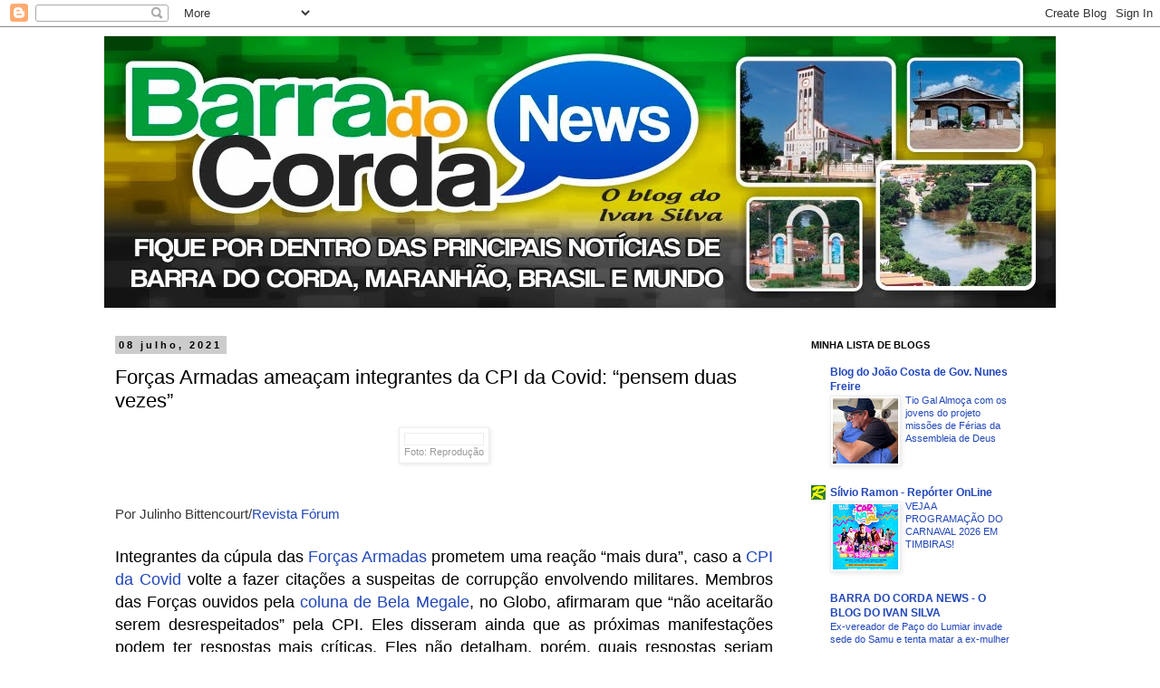

--- FILE ---
content_type: text/html; charset=UTF-8
request_url: http://www.barradocordanews.com/2021/07/forcas-armadas-ameacam-integrantes-da.html
body_size: 26060
content:
<!DOCTYPE html>
<html class='v2' dir='ltr' lang='pt-BR'>
<head>
<link href='https://www.blogger.com/static/v1/widgets/335934321-css_bundle_v2.css' rel='stylesheet' type='text/css'/>
<meta content='width=1100' name='viewport'/>
<meta content='text/html; charset=UTF-8' http-equiv='Content-Type'/>
<meta content='blogger' name='generator'/>
<link href='http://www.barradocordanews.com/favicon.ico' rel='icon' type='image/x-icon'/>
<link href='http://www.barradocordanews.com/2021/07/forcas-armadas-ameacam-integrantes-da.html' rel='canonical'/>
<link rel="alternate" type="application/atom+xml" title="BARRA DO CORDA NEWS - BLOG DO IVAN SILVA - Atom" href="http://www.barradocordanews.com/feeds/posts/default" />
<link rel="alternate" type="application/rss+xml" title="BARRA DO CORDA NEWS - BLOG DO IVAN SILVA - RSS" href="http://www.barradocordanews.com/feeds/posts/default?alt=rss" />
<link rel="service.post" type="application/atom+xml" title="BARRA DO CORDA NEWS - BLOG DO IVAN SILVA - Atom" href="https://www.blogger.com/feeds/8246354435053993717/posts/default" />

<link rel="alternate" type="application/atom+xml" title="BARRA DO CORDA NEWS - BLOG DO IVAN SILVA - Atom" href="http://www.barradocordanews.com/feeds/4697059156322378113/comments/default" />
<!--Can't find substitution for tag [blog.ieCssRetrofitLinks]-->
<link href='https://www.dabysantos.com.br/wp-content/uploads/2021/07/comando-das-ffaa.jpg' rel='image_src'/>
<meta content='http://www.barradocordanews.com/2021/07/forcas-armadas-ameacam-integrantes-da.html' property='og:url'/>
<meta content='Forças Armadas ameaçam integrantes da CPI da Covid: “pensem duas vezes”' property='og:title'/>
<meta content='Foto: Reprodução Por Julinho Bittencourt/ Revista Fórum Integrantes da cúpula das  Forças Armadas  prometem uma reação “mais dura”, caso a  ...' property='og:description'/>
<meta content='https://lh3.googleusercontent.com/blogger_img_proxy/AEn0k_tlsqXG5T9rEJAmkNH1ssfqneEsZwDa8WFaVdOdEZYW0j7JaP6_CBK_dnwNU9WncY8giYx48daYux0hOTcyvKN0xTLBJYDD78OL-m6rcx4es0ToUVQHgFofEnSB_v5h9AwkrC0m7tq5owPcPvH2NSqR=w1200-h630-p-k-no-nu' property='og:image'/>
<title>BARRA DO CORDA NEWS - BLOG DO IVAN SILVA: Forças Armadas ameaçam integrantes da CPI da Covid: &#8220;pensem duas vezes&#8221;</title>
<style id='page-skin-1' type='text/css'><!--
/*
-----------------------------------------------
Blogger Template Style
Name:     Simple
Designer: Blogger
URL:      www.blogger.com
----------------------------------------------- */
/* Content
----------------------------------------------- */
body {
font: normal normal 12px 'Trebuchet MS', Trebuchet, Verdana, sans-serif;
color: #000000;
background: #ffffff none repeat scroll top left;
padding: 0 0 0 0;
}
html body .region-inner {
min-width: 0;
max-width: 100%;
width: auto;
}
h2 {
font-size: 22px;
}
a:link {
text-decoration:none;
color: #2147bb;
}
a:visited {
text-decoration:none;
color: #999999;
}
a:hover {
text-decoration:underline;
color: #3150ff;
}
.body-fauxcolumn-outer .fauxcolumn-inner {
background: transparent none repeat scroll top left;
_background-image: none;
}
.body-fauxcolumn-outer .cap-top {
position: absolute;
z-index: 1;
height: 400px;
width: 100%;
}
.body-fauxcolumn-outer .cap-top .cap-left {
width: 100%;
background: transparent none repeat-x scroll top left;
_background-image: none;
}
.content-outer {
-moz-box-shadow: 0 0 0 rgba(0, 0, 0, .15);
-webkit-box-shadow: 0 0 0 rgba(0, 0, 0, .15);
-goog-ms-box-shadow: 0 0 0 #333333;
box-shadow: 0 0 0 rgba(0, 0, 0, .15);
margin-bottom: 1px;
}
.content-inner {
padding: 10px 40px;
}
.content-inner {
background-color: #ffffff;
}
/* Header
----------------------------------------------- */
.header-outer {
background: transparent none repeat-x scroll 0 -400px;
_background-image: none;
}
.Header h1 {
font: normal normal 40px 'Trebuchet MS',Trebuchet,Verdana,sans-serif;
color: #000000;
text-shadow: 0 0 0 rgba(0, 0, 0, .2);
}
.Header h1 a {
color: #000000;
}
.Header .description {
font-size: 18px;
color: #000000;
}
.header-inner .Header .titlewrapper {
padding: 22px 0;
}
.header-inner .Header .descriptionwrapper {
padding: 0 0;
}
/* Tabs
----------------------------------------------- */
.tabs-inner .section:first-child {
border-top: 0 solid #dddddd;
}
.tabs-inner .section:first-child ul {
margin-top: -1px;
border-top: 1px solid #dddddd;
border-left: 1px solid #dddddd;
border-right: 1px solid #dddddd;
}
.tabs-inner .widget ul {
background: transparent none repeat-x scroll 0 -800px;
_background-image: none;
border-bottom: 1px solid #dddddd;
margin-top: 0;
margin-left: -30px;
margin-right: -30px;
}
.tabs-inner .widget li a {
display: inline-block;
padding: .6em 1em;
font: normal normal 12px Verdana, Geneva, sans-serif;
color: #000000;
border-left: 1px solid #ffffff;
border-right: 1px solid #dddddd;
}
.tabs-inner .widget li:first-child a {
border-left: none;
}
.tabs-inner .widget li.selected a, .tabs-inner .widget li a:hover {
color: #000000;
background-color: #eeeeee;
text-decoration: none;
}
/* Columns
----------------------------------------------- */
.main-outer {
border-top: 0 solid transparent;
}
.fauxcolumn-left-outer .fauxcolumn-inner {
border-right: 1px solid transparent;
}
.fauxcolumn-right-outer .fauxcolumn-inner {
border-left: 1px solid transparent;
}
/* Headings
----------------------------------------------- */
div.widget > h2,
div.widget h2.title {
margin: 0 0 1em 0;
font: normal bold 11px 'Trebuchet MS',Trebuchet,Verdana,sans-serif;
color: #000000;
}
/* Widgets
----------------------------------------------- */
.widget .zippy {
color: #999999;
text-shadow: 2px 2px 1px rgba(0, 0, 0, .1);
}
.widget .popular-posts ul {
list-style: none;
}
/* Posts
----------------------------------------------- */
h2.date-header {
font: normal bold 11px Arial, Tahoma, Helvetica, FreeSans, sans-serif;
}
.date-header span {
background-color: #cccccc;
color: #000000;
padding: 0.4em;
letter-spacing: 3px;
margin: inherit;
}
.main-inner {
padding-top: 35px;
padding-bottom: 65px;
}
.main-inner .column-center-inner {
padding: 0 0;
}
.main-inner .column-center-inner .section {
margin: 0 1em;
}
.post {
margin: 0 0 45px 0;
}
h3.post-title, .comments h4 {
font: normal normal 22px 'Trebuchet MS',Trebuchet,Verdana,sans-serif;
margin: .75em 0 0;
}
.post-body {
font-size: 110%;
line-height: 1.4;
position: relative;
}
.post-body img, .post-body .tr-caption-container, .Profile img, .Image img,
.BlogList .item-thumbnail img {
padding: 2px;
background: #ffffff;
border: 1px solid #eeeeee;
-moz-box-shadow: 1px 1px 5px rgba(0, 0, 0, .1);
-webkit-box-shadow: 1px 1px 5px rgba(0, 0, 0, .1);
box-shadow: 1px 1px 5px rgba(0, 0, 0, .1);
}
.post-body img, .post-body .tr-caption-container {
padding: 5px;
}
.post-body .tr-caption-container {
color: #999999;
}
.post-body .tr-caption-container img {
padding: 0;
background: transparent;
border: none;
-moz-box-shadow: 0 0 0 rgba(0, 0, 0, .1);
-webkit-box-shadow: 0 0 0 rgba(0, 0, 0, .1);
box-shadow: 0 0 0 rgba(0, 0, 0, .1);
}
.post-header {
margin: 0 0 1.5em;
line-height: 1.6;
font-size: 90%;
}
.post-footer {
margin: 20px -2px 0;
padding: 5px 10px;
color: #666666;
background-color: #eeeeee;
border-bottom: 1px solid #eeeeee;
line-height: 1.6;
font-size: 90%;
}
#comments .comment-author {
padding-top: 1.5em;
border-top: 1px solid transparent;
background-position: 0 1.5em;
}
#comments .comment-author:first-child {
padding-top: 0;
border-top: none;
}
.avatar-image-container {
margin: .2em 0 0;
}
#comments .avatar-image-container img {
border: 1px solid #eeeeee;
}
/* Comments
----------------------------------------------- */
.comments .comments-content .icon.blog-author {
background-repeat: no-repeat;
background-image: url([data-uri]);
}
.comments .comments-content .loadmore a {
border-top: 1px solid #999999;
border-bottom: 1px solid #999999;
}
.comments .comment-thread.inline-thread {
background-color: #eeeeee;
}
.comments .continue {
border-top: 2px solid #999999;
}
/* Accents
---------------------------------------------- */
.section-columns td.columns-cell {
border-left: 1px solid transparent;
}
.blog-pager {
background: transparent url(//www.blogblog.com/1kt/simple/paging_dot.png) repeat-x scroll top center;
}
.blog-pager-older-link, .home-link,
.blog-pager-newer-link {
background-color: #ffffff;
padding: 5px;
}
.footer-outer {
border-top: 1px dashed #bbbbbb;
}
/* Mobile
----------------------------------------------- */
body.mobile  {
background-size: auto;
}
.mobile .body-fauxcolumn-outer {
background: transparent none repeat scroll top left;
}
.mobile .body-fauxcolumn-outer .cap-top {
background-size: 100% auto;
}
.mobile .content-outer {
-webkit-box-shadow: 0 0 3px rgba(0, 0, 0, .15);
box-shadow: 0 0 3px rgba(0, 0, 0, .15);
}
.mobile .tabs-inner .widget ul {
margin-left: 0;
margin-right: 0;
}
.mobile .post {
margin: 0;
}
.mobile .main-inner .column-center-inner .section {
margin: 0;
}
.mobile .date-header span {
padding: 0.1em 10px;
margin: 0 -10px;
}
.mobile h3.post-title {
margin: 0;
}
.mobile .blog-pager {
background: transparent none no-repeat scroll top center;
}
.mobile .footer-outer {
border-top: none;
}
.mobile .main-inner, .mobile .footer-inner {
background-color: #ffffff;
}
.mobile-index-contents {
color: #000000;
}
.mobile-link-button {
background-color: #2147bb;
}
.mobile-link-button a:link, .mobile-link-button a:visited {
color: #ffffff;
}
.mobile .tabs-inner .section:first-child {
border-top: none;
}
.mobile .tabs-inner .PageList .widget-content {
background-color: #eeeeee;
color: #000000;
border-top: 1px solid #dddddd;
border-bottom: 1px solid #dddddd;
}
.mobile .tabs-inner .PageList .widget-content .pagelist-arrow {
border-left: 1px solid #dddddd;
}

--></style>
<style id='template-skin-1' type='text/css'><!--
body {
min-width: 1130px;
}
.content-outer, .content-fauxcolumn-outer, .region-inner {
min-width: 1130px;
max-width: 1130px;
_width: 1130px;
}
.main-inner .columns {
padding-left: 0px;
padding-right: 300px;
}
.main-inner .fauxcolumn-center-outer {
left: 0px;
right: 300px;
/* IE6 does not respect left and right together */
_width: expression(this.parentNode.offsetWidth -
parseInt("0px") -
parseInt("300px") + 'px');
}
.main-inner .fauxcolumn-left-outer {
width: 0px;
}
.main-inner .fauxcolumn-right-outer {
width: 300px;
}
.main-inner .column-left-outer {
width: 0px;
right: 100%;
margin-left: -0px;
}
.main-inner .column-right-outer {
width: 300px;
margin-right: -300px;
}
#layout {
min-width: 0;
}
#layout .content-outer {
min-width: 0;
width: 800px;
}
#layout .region-inner {
min-width: 0;
width: auto;
}
body#layout div.add_widget {
padding: 8px;
}
body#layout div.add_widget a {
margin-left: 32px;
}
--></style>
<link href='https://www.blogger.com/dyn-css/authorization.css?targetBlogID=8246354435053993717&amp;zx=a0bc8972-59c0-4b79-9b74-235f135ce601' media='none' onload='if(media!=&#39;all&#39;)media=&#39;all&#39;' rel='stylesheet'/><noscript><link href='https://www.blogger.com/dyn-css/authorization.css?targetBlogID=8246354435053993717&amp;zx=a0bc8972-59c0-4b79-9b74-235f135ce601' rel='stylesheet'/></noscript>
<meta name='google-adsense-platform-account' content='ca-host-pub-1556223355139109'/>
<meta name='google-adsense-platform-domain' content='blogspot.com'/>

<!-- data-ad-client=ca-pub-4230333172087931 -->

</head>
<body class='loading variant-simplysimple'>
<div class='navbar section' id='navbar' name='Navbar'><div class='widget Navbar' data-version='1' id='Navbar1'><script type="text/javascript">
    function setAttributeOnload(object, attribute, val) {
      if(window.addEventListener) {
        window.addEventListener('load',
          function(){ object[attribute] = val; }, false);
      } else {
        window.attachEvent('onload', function(){ object[attribute] = val; });
      }
    }
  </script>
<div id="navbar-iframe-container"></div>
<script type="text/javascript" src="https://apis.google.com/js/platform.js"></script>
<script type="text/javascript">
      gapi.load("gapi.iframes:gapi.iframes.style.bubble", function() {
        if (gapi.iframes && gapi.iframes.getContext) {
          gapi.iframes.getContext().openChild({
              url: 'https://www.blogger.com/navbar/8246354435053993717?po\x3d4697059156322378113\x26origin\x3dhttp://www.barradocordanews.com',
              where: document.getElementById("navbar-iframe-container"),
              id: "navbar-iframe"
          });
        }
      });
    </script><script type="text/javascript">
(function() {
var script = document.createElement('script');
script.type = 'text/javascript';
script.src = '//pagead2.googlesyndication.com/pagead/js/google_top_exp.js';
var head = document.getElementsByTagName('head')[0];
if (head) {
head.appendChild(script);
}})();
</script>
</div></div>
<div class='body-fauxcolumns'>
<div class='fauxcolumn-outer body-fauxcolumn-outer'>
<div class='cap-top'>
<div class='cap-left'></div>
<div class='cap-right'></div>
</div>
<div class='fauxborder-left'>
<div class='fauxborder-right'></div>
<div class='fauxcolumn-inner'>
</div>
</div>
<div class='cap-bottom'>
<div class='cap-left'></div>
<div class='cap-right'></div>
</div>
</div>
</div>
<div class='content'>
<div class='content-fauxcolumns'>
<div class='fauxcolumn-outer content-fauxcolumn-outer'>
<div class='cap-top'>
<div class='cap-left'></div>
<div class='cap-right'></div>
</div>
<div class='fauxborder-left'>
<div class='fauxborder-right'></div>
<div class='fauxcolumn-inner'>
</div>
</div>
<div class='cap-bottom'>
<div class='cap-left'></div>
<div class='cap-right'></div>
</div>
</div>
</div>
<div class='content-outer'>
<div class='content-cap-top cap-top'>
<div class='cap-left'></div>
<div class='cap-right'></div>
</div>
<div class='fauxborder-left content-fauxborder-left'>
<div class='fauxborder-right content-fauxborder-right'></div>
<div class='content-inner'>
<header>
<div class='header-outer'>
<div class='header-cap-top cap-top'>
<div class='cap-left'></div>
<div class='cap-right'></div>
</div>
<div class='fauxborder-left header-fauxborder-left'>
<div class='fauxborder-right header-fauxborder-right'></div>
<div class='region-inner header-inner'>
<div class='header section' id='header' name='Cabeçalho'><div class='widget Header' data-version='1' id='Header1'>
<div id='header-inner'>
<a href='http://www.barradocordanews.com/' style='display: block'>
<img alt='BARRA DO CORDA NEWS - BLOG DO IVAN SILVA' height='300px; ' id='Header1_headerimg' src='https://blogger.googleusercontent.com/img/b/R29vZ2xl/AVvXsEjHIZsq6WzFM8tqmMhbz01SXAo0m4rmq3iCwrYOBXSXAuWLvSn3IwkRwjwSv1uJsmPZRjUsZUTH4t7vc0a2JVZpIxw6SRjMSO56k8LAol4bqz0yedw5maWwnaixEZj6Dx66IwwstR_af9I/s1600/banner+barra+do+corda+news_1130.jpg' style='display: block' width='1130px; '/>
</a>
</div>
</div></div>
</div>
</div>
<div class='header-cap-bottom cap-bottom'>
<div class='cap-left'></div>
<div class='cap-right'></div>
</div>
</div>
</header>
<div class='tabs-outer'>
<div class='tabs-cap-top cap-top'>
<div class='cap-left'></div>
<div class='cap-right'></div>
</div>
<div class='fauxborder-left tabs-fauxborder-left'>
<div class='fauxborder-right tabs-fauxborder-right'></div>
<div class='region-inner tabs-inner'>
<div class='tabs no-items section' id='crosscol' name='Entre colunas'></div>
<div class='tabs no-items section' id='crosscol-overflow' name='Cross-Column 2'></div>
</div>
</div>
<div class='tabs-cap-bottom cap-bottom'>
<div class='cap-left'></div>
<div class='cap-right'></div>
</div>
</div>
<div class='main-outer'>
<div class='main-cap-top cap-top'>
<div class='cap-left'></div>
<div class='cap-right'></div>
</div>
<div class='fauxborder-left main-fauxborder-left'>
<div class='fauxborder-right main-fauxborder-right'></div>
<div class='region-inner main-inner'>
<div class='columns fauxcolumns'>
<div class='fauxcolumn-outer fauxcolumn-center-outer'>
<div class='cap-top'>
<div class='cap-left'></div>
<div class='cap-right'></div>
</div>
<div class='fauxborder-left'>
<div class='fauxborder-right'></div>
<div class='fauxcolumn-inner'>
</div>
</div>
<div class='cap-bottom'>
<div class='cap-left'></div>
<div class='cap-right'></div>
</div>
</div>
<div class='fauxcolumn-outer fauxcolumn-left-outer'>
<div class='cap-top'>
<div class='cap-left'></div>
<div class='cap-right'></div>
</div>
<div class='fauxborder-left'>
<div class='fauxborder-right'></div>
<div class='fauxcolumn-inner'>
</div>
</div>
<div class='cap-bottom'>
<div class='cap-left'></div>
<div class='cap-right'></div>
</div>
</div>
<div class='fauxcolumn-outer fauxcolumn-right-outer'>
<div class='cap-top'>
<div class='cap-left'></div>
<div class='cap-right'></div>
</div>
<div class='fauxborder-left'>
<div class='fauxborder-right'></div>
<div class='fauxcolumn-inner'>
</div>
</div>
<div class='cap-bottom'>
<div class='cap-left'></div>
<div class='cap-right'></div>
</div>
</div>
<!-- corrects IE6 width calculation -->
<div class='columns-inner'>
<div class='column-center-outer'>
<div class='column-center-inner'>
<div class='main section' id='main' name='Principal'><div class='widget Blog' data-version='1' id='Blog1'>
<div class='blog-posts hfeed'>

          <div class="date-outer">
        
<h2 class='date-header'><span>08 julho, 2021</span></h2>

          <div class="date-posts">
        
<div class='post-outer'>
<div class='post hentry uncustomized-post-template' itemprop='blogPost' itemscope='itemscope' itemtype='http://schema.org/BlogPosting'>
<meta content='https://www.dabysantos.com.br/wp-content/uploads/2021/07/comando-das-ffaa.jpg' itemprop='image_url'/>
<meta content='8246354435053993717' itemprop='blogId'/>
<meta content='4697059156322378113' itemprop='postId'/>
<a name='4697059156322378113'></a>
<h3 class='post-title entry-title' itemprop='name'>
Forças Armadas ameaçam integrantes da CPI da Covid: &#8220;pensem duas vezes&#8221;
</h3>
<div class='post-header'>
<div class='post-header-line-1'></div>
</div>
<div class='post-body entry-content' id='post-body-4697059156322378113' itemprop='description articleBody'>
<p></p><div class="separator" style="clear: both; text-align: center;"></div><p></p><table align="center" cellpadding="0" cellspacing="0" class="tr-caption-container" style="margin-left: auto; margin-right: auto;"><tbody><tr><td style="text-align: center;"><a href="https://www.dabysantos.com.br/2021/07/08/forcas-armadas-ameacam-integrantes-da-cpi-da-covid-pensem-duas-vezes/comando-das-ffaa/" rel="attachment wp-att-52323" style="border: 0px; color: #1982d1; font-family: inherit; font-style: inherit; font-weight: inherit; margin-left: auto; margin-right: auto; margin-top: 0px; outline: 0px; padding: 0px; text-decoration-line: none; vertical-align: baseline;"><img alt="" aria-describedby="caption-attachment-52323" class="size-full wp-image-52323" height="385" loading="lazy" sizes="(max-width: 600px) 100vw, 600px" src="https://www.dabysantos.com.br/wp-content/uploads/2021/07/comando-das-ffaa.jpg" srcset="https://www.dabysantos.com.br/wp-content/uploads/2021/07/comando-das-ffaa.jpg 600w, https://www.dabysantos.com.br/wp-content/uploads/2021/07/comando-das-ffaa-300x181.jpg 300w, https://www.dabysantos.com.br/wp-content/uploads/2021/07/comando-das-ffaa-500x300.jpg 500w" style="border: 1px solid rgb(238, 238, 238); display: block; height: auto; max-width: calc(100% - 14px); padding: 6px; width: auto;" width="640" /></a></td></tr><tr><td class="tr-caption" style="text-align: left;"><span style="font-family: arial;">Foto: Reprodução</span></td></tr></tbody></table><div style="text-align: center;"></div><br /><div class="separator" style="clear: both; text-align: center;"><p style="background-color: white; border: 0px; color: #373737; font-family: &quot;Helvetica Neue&quot;, Helvetica, Arial, sans-serif; font-size: 15px; margin: 0px 0px 1.625em; outline: 0px; padding: 0px; text-align: start; vertical-align: baseline;"><br /><span style="font-family: arial;">Por Julinho Bittencourt/</span><a href="https://revistaforum.com.br/politica/forcas-armadas-ameacam-integrantes-da-cpi-da-covid-pensem-duas-vezes/" style="border: 0px; font-family: arial; font-style: inherit; font-weight: inherit; margin: 0px; outline: 0px; padding: 0px; text-decoration-line: none; vertical-align: baseline;">Revista Fórum</a></p></div><p style="text-align: justify;"><span style="font-family: arial; font-size: large;">Integrantes da cúpula das&nbsp;<a href="https://revistaforum.com.br/?s=For%C3%A7as+Armadas" rel="noreferrer noopener" style="cursor: pointer; text-decoration-line: none; transition: all 0.2s ease 0s;" target="_blank">Forças Armadas</a>&nbsp;prometem uma reação &#8220;mais dura&#8221;, caso a&nbsp;<a href="https://revistaforum.com.br/?s=CPI+da+Covid" rel="noreferrer noopener" style="cursor: pointer; text-decoration-line: none; transition: all 0.2s ease 0s;" target="_blank">CPI da Covid</a>&nbsp;volte a fazer citações a suspeitas de corrupção envolvendo militares. Membros das Forças ouvidos pela&nbsp;<a href="https://blogs.oglobo.globo.com/bela-megale/post/forcas-armadas-prometem-reacao-mais-dura-caso-cpi-volte-citar-corrupcao-entre-militares.html" rel="noreferrer noopener" style="cursor: pointer; text-decoration-line: none; transition: all 0.2s ease 0s;" target="_blank">coluna de Bela Megale</a>, no Globo, afirmaram que&nbsp;&#8220;não aceitarão serem desrespeitados&#8221; pela CPI. Eles disseram ainda que as próximas manifestações podem&nbsp;ter respostas mais críticas.&nbsp;Eles não detalham, porém, quais&nbsp;respostas seriam essas.</span></p><p style="line-height: 1.7; text-align: justify;"><span style="font-family: arial; font-size: large;">O&nbsp;<a href="https://revistaforum.com.br/tag/ministerio-da-defesa/" rel="noreferrer noopener" style="cursor: pointer; text-decoration-line: none; transition: all 0.2s ease 0s;" target="_blank">Ministério da Defesa</a>&nbsp;e os comandantes das três Forças (Exército, Marinha e Aeronáutica) reagiram às declarações do presidente da&nbsp;<a href="https://revistaforum.com.br/tag/cpi-do-genocidio/" rel="noreferrer noopener" style="cursor: pointer; text-decoration-line: none; transition: all 0.2s ease 0s;" target="_blank">CPI do Genocídio</a>, Omar Aziz (PSD-AM), e&nbsp;<a href="https://revistaforum.com.br/politica/defesa-forcas-armadas-nota-ameaca-aziz/" rel="noreferrer noopener" style="cursor: pointer; text-decoration-line: none; transition: all 0.2s ease 0s;" target="_blank">soltaram nota</a>, na noite desta quarta-feira (7), repudiando as falas do senador que associam alguns militares a denúncias de corrupção no Ministério da Saúde.</span></p><p style="line-height: 1.7; text-align: justify;"><span style="font-family: arial; font-size: large;">Durante o depoimento do ex-diretor de Logística do Ministério da Saúde,&nbsp;<a href="https://revistaforum.com.br/tag/roberto-dias/" rel="noreferrer noopener" style="cursor: pointer; text-decoration-line: none; transition: all 0.2s ease 0s;" target="_blank">Roberto Ferreira Dias</a>, Aziz disse que alguns militares devem estar &#8220;envergonhados&#8221;. Isso porque a CPI apura irregularidades na compra de vacinas que envolveriam militares, como no caso de Dias, acusado de pedir propina em um jantar com a presença de um coronel da reserva do Exército. Além disso, Dias, durante sua oitiva, atribuiu ao ex-secretário-executivo do Ministério da Saúde, coronel Élcio Franco, a responsabilidade na negociação de vacinas. Há ainda inúmeras&nbsp;<a href="https://revistaforum.com.br/politica/oposicao-vai-pedir-ao-mpf-que-investigue-corrupcao-em-gestao-pazuello-denunciada-pelo-jornal-nacional/" rel="noreferrer noopener" style="cursor: pointer; text-decoration-line: none; transition: all 0.2s ease 0s;" target="_blank">evidências de irregularidades durante a gestão do ex-ministro da Saúde, Eduardo Pazuello, que é general da ativa</a>.</span></p><p style="line-height: 1.7; text-align: justify;"><span style="font-family: arial; font-size: large;">A expectativa da cúpula militar&nbsp;é que, após&nbsp;a&nbsp;nota de ontem, integrantes da CPI pensem duas vezes antes de fazer qualquer&nbsp;menção entre a instituição&nbsp;e as denúncias de corrupção na Saúde, que estão no centro das investigações.</span></p><p style="line-height: 1.7; text-align: justify;"><span style="font-family: arial; font-size: large;">Os comandantes&nbsp;da Marinha, Exército e Aeronáutica não só referendaram como também&nbsp;participaram da elaboração da nota&nbsp;publicada ontem pelo Ministério da Defesa, em repúdio às declarações de Aziz sobre corrupção entre parte dos militares.&nbsp;O&nbsp;presidente Bolsonaro também passou boa parte do dia focado na articulação da resposta à comissão.</span></p>
<div style='clear: both;'></div>
</div>
<div class='post-footer'>
<div class='post-footer-line post-footer-line-1'>
<span class='post-author vcard'>
Postado por
<span class='fn' itemprop='author' itemscope='itemscope' itemtype='http://schema.org/Person'>
<meta content='https://www.blogger.com/profile/16721419558034450764' itemprop='url'/>
<a class='g-profile' href='https://www.blogger.com/profile/16721419558034450764' rel='author' title='author profile'>
<span itemprop='name'>Ivan Silva</span>
</a>
</span>
</span>
<span class='post-timestamp'>
às
<meta content='http://www.barradocordanews.com/2021/07/forcas-armadas-ameacam-integrantes-da.html' itemprop='url'/>
<a class='timestamp-link' href='http://www.barradocordanews.com/2021/07/forcas-armadas-ameacam-integrantes-da.html' rel='bookmark' title='permanent link'><abbr class='published' itemprop='datePublished' title='2021-07-08T16:32:00-03:00'>quinta-feira, julho 08, 2021</abbr></a>
</span>
<span class='post-comment-link'>
</span>
<span class='post-icons'>
<span class='item-control blog-admin pid-87297763'>
<a href='https://www.blogger.com/post-edit.g?blogID=8246354435053993717&postID=4697059156322378113&from=pencil' title='Editar post'>
<img alt='' class='icon-action' height='18' src='https://resources.blogblog.com/img/icon18_edit_allbkg.gif' width='18'/>
</a>
</span>
</span>
<div class='post-share-buttons goog-inline-block'>
<a class='goog-inline-block share-button sb-email' href='https://www.blogger.com/share-post.g?blogID=8246354435053993717&postID=4697059156322378113&target=email' target='_blank' title='Enviar por e-mail'><span class='share-button-link-text'>Enviar por e-mail</span></a><a class='goog-inline-block share-button sb-blog' href='https://www.blogger.com/share-post.g?blogID=8246354435053993717&postID=4697059156322378113&target=blog' onclick='window.open(this.href, "_blank", "height=270,width=475"); return false;' target='_blank' title='Postar no blog!'><span class='share-button-link-text'>Postar no blog!</span></a><a class='goog-inline-block share-button sb-twitter' href='https://www.blogger.com/share-post.g?blogID=8246354435053993717&postID=4697059156322378113&target=twitter' target='_blank' title='Compartilhar no X'><span class='share-button-link-text'>Compartilhar no X</span></a><a class='goog-inline-block share-button sb-facebook' href='https://www.blogger.com/share-post.g?blogID=8246354435053993717&postID=4697059156322378113&target=facebook' onclick='window.open(this.href, "_blank", "height=430,width=640"); return false;' target='_blank' title='Compartilhar no Facebook'><span class='share-button-link-text'>Compartilhar no Facebook</span></a><a class='goog-inline-block share-button sb-pinterest' href='https://www.blogger.com/share-post.g?blogID=8246354435053993717&postID=4697059156322378113&target=pinterest' target='_blank' title='Compartilhar com o Pinterest'><span class='share-button-link-text'>Compartilhar com o Pinterest</span></a>
</div>
</div>
<div class='post-footer-line post-footer-line-2'>
<span class='post-labels'>
</span>
</div>
<div class='post-footer-line post-footer-line-3'>
<span class='post-location'>
</span>
</div>
</div>
</div>
<div class='comments' id='comments'>
<a name='comments'></a>
<h4>Nenhum comentário:</h4>
<div id='Blog1_comments-block-wrapper'>
<dl class='avatar-comment-indent' id='comments-block'>
</dl>
</div>
<p class='comment-footer'>
<div class='comment-form'>
<a name='comment-form'></a>
<h4 id='comment-post-message'>Postar um comentário</h4>
<p>
</p>
<a href='https://www.blogger.com/comment/frame/8246354435053993717?po=4697059156322378113&hl=pt-BR&saa=85391&origin=http://www.barradocordanews.com' id='comment-editor-src'></a>
<iframe allowtransparency='true' class='blogger-iframe-colorize blogger-comment-from-post' frameborder='0' height='410px' id='comment-editor' name='comment-editor' src='' width='100%'></iframe>
<script src='https://www.blogger.com/static/v1/jsbin/2830521187-comment_from_post_iframe.js' type='text/javascript'></script>
<script type='text/javascript'>
      BLOG_CMT_createIframe('https://www.blogger.com/rpc_relay.html');
    </script>
</div>
</p>
</div>
</div>

        </div></div>
      
</div>
<div class='blog-pager' id='blog-pager'>
<span id='blog-pager-newer-link'>
<a class='blog-pager-newer-link' href='http://www.barradocordanews.com/2021/07/governo-do-estado-garante-hospital.html' id='Blog1_blog-pager-newer-link' title='Postagem mais recente'>Postagem mais recente</a>
</span>
<span id='blog-pager-older-link'>
<a class='blog-pager-older-link' href='http://www.barradocordanews.com/2021/07/vice-governador-carlos-brandao-recebe.html' id='Blog1_blog-pager-older-link' title='Postagem mais antiga'>Postagem mais antiga</a>
</span>
<a class='home-link' href='http://www.barradocordanews.com/'>Página inicial</a>
</div>
<div class='clear'></div>
<div class='post-feeds'>
<div class='feed-links'>
Assinar:
<a class='feed-link' href='http://www.barradocordanews.com/feeds/4697059156322378113/comments/default' target='_blank' type='application/atom+xml'>Postar comentários (Atom)</a>
</div>
</div>
</div></div>
</div>
</div>
<div class='column-left-outer'>
<div class='column-left-inner'>
<aside>
</aside>
</div>
</div>
<div class='column-right-outer'>
<div class='column-right-inner'>
<aside>
<div class='sidebar section' id='sidebar-right-1'><div class='widget BlogList' data-version='1' id='BlogList1'>
<h2 class='title'>MINHA LISTA DE BLOGS</h2>
<div class='widget-content'>
<div class='blog-list-container' id='BlogList1_container'>
<ul id='BlogList1_blogs'>
<li style='display: block;'>
<div class='blog-icon'>
<img data-lateloadsrc='https://lh3.googleusercontent.com/blogger_img_proxy/AEn0k_ucuqIrx91QLIXziKhqx-8HQMORM9HAnZFM19gYPwT4y2oaLGGSksBc8piYgPlAML456PPcOnxFotRKL54gHrQx4GYOQeVJhDfhXo4=s16-w16-h16' height='16' width='16'/>
</div>
<div class='blog-content'>
<div class='blog-title'>
<a href='https://www.joaocostagnf.com/' target='_blank'>
Blog do João Costa de Gov. Nunes Freire</a>
</div>
<div class='item-content'>
<div class='item-thumbnail'>
<a href='https://www.joaocostagnf.com/' target='_blank'>
<img alt='' border='0' height='72' src='https://blogger.googleusercontent.com/img/b/R29vZ2xl/AVvXsEgsUqll5lweAIdVV0-k9Fe69uRM2Z2mq-QHMaa-NghXPA0P73TaBea5fSsDKBeeH-3YTv5qlZn_w2trB91inzhYSC-8ypsohq_qpLHzYii5cdbFoK_dkLv7cSWaIJQIXMt3aFgT7GpyGjsGH6SWfUwLpJr4bQQ2LAYI9R5zrlWDmlbrcC7hjuEFN_W4pIQ/s72-c/IMG_1633.jpeg' width='72'/>
</a>
</div>
<span class='item-title'>
<a href='https://www.joaocostagnf.com/2026/01/tio-gal-almoca-com-os-jovens-do-projeto.html' target='_blank'>
Tio Gal Almoça com os jovens do projeto missões de Férias da Assembleia de 
Deus
</a>
</span>
</div>
</div>
<div style='clear: both;'></div>
</li>
<li style='display: block;'>
<div class='blog-icon'>
<img data-lateloadsrc='https://lh3.googleusercontent.com/blogger_img_proxy/AEn0k_uQ6utIQL0Z7srur9a8N0hOAF4YkwSMM8Kv3P2a_R59rAdnYPuiJ-Ib3MuBxG2vJJ50yMnhDM-Lj2iV9Cy_dyFv--2-YWgmrlYwNQThDA=s16-w16-h16' height='16' width='16'/>
</div>
<div class='blog-content'>
<div class='blog-title'>
<a href='http://www.blogdosilvio.com.br/' target='_blank'>
Sílvio Ramon - Repórter OnLine</a>
</div>
<div class='item-content'>
<div class='item-thumbnail'>
<a href='http://www.blogdosilvio.com.br/' target='_blank'>
<img alt='' border='0' height='72' src='https://blogger.googleusercontent.com/img/b/R29vZ2xl/AVvXsEhM7HjGTaIm2DOcwX6hULBDNbgOhg58LOnpaadFHbycVHbT20Vy3n3HjxBAFeEtAgpn-Rly4oNvUXJRGKs4scU96F3vDsYKu2V6fO8SQzhM5Jy2agFR0ZQd6YJ1QtzFMv8S1gQcz-SiDx5JF737TOgK6PhI47m8Qm_5LL39cMmbmfFhuokWdpL3ln9P0mDp/s72-w542-h640-c/BANNER%20DE%20CARNAVAL%20DE%20TIMBIRAS%202026.jpg' width='72'/>
</a>
</div>
<span class='item-title'>
<a href='http://www.blogdosilvio.com.br/2026/01/veja-programacao-do-carnaval-2026-em.html' target='_blank'>
VEJA A PROGRAMAÇÃO DO CARNAVAL 2026 EM TIMBIRAS!
</a>
</span>
</div>
</div>
<div style='clear: both;'></div>
</li>
<li style='display: block;'>
<div class='blog-icon'>
<img data-lateloadsrc='https://lh3.googleusercontent.com/blogger_img_proxy/AEn0k_sG2wJLOOvW4vxd7CkH20u68djn3QKl2CGz04-Z-4a2txgicYHeDOTv99k74lFUjdEW7bfjneB3qfgrCESd8fXuEa5a_su1a7KlHw8d918=s16-w16-h16' height='16' width='16'/>
</div>
<div class='blog-content'>
<div class='blog-title'>
<a href='http://www.barradocordanews.com/' target='_blank'>
BARRA DO CORDA NEWS - O BLOG DO IVAN SILVA</a>
</div>
<div class='item-content'>
<span class='item-title'>
<a href='http://www.barradocordanews.com/2026/01/ex-vereador-de-paco-do-lumiar-invade.html' target='_blank'>
Ex-vereador de Paço do Lumiar invade sede do Samu e tenta matar a ex-mulher
</a>
</span>
</div>
</div>
<div style='clear: both;'></div>
</li>
<li style='display: block;'>
<div class='blog-icon'>
<img data-lateloadsrc='https://lh3.googleusercontent.com/blogger_img_proxy/AEn0k_sKFkojVDpZKg2D8rU-sft8BuyOkk1Jg17TtKFrr5rs-pW4OYuKwBm8tnAV8ZxINV1ziLBKkcZnBahSAYmOn31xHTCAVfnLyLhoqA=s16-w16-h16' height='16' width='16'/>
</div>
<div class='blog-content'>
<div class='blog-title'>
<a href='https://www.kellydoblog.com/' target='_blank'>
Kelly do Blog</a>
</div>
<div class='item-content'>
<div class='item-thumbnail'>
<a href='https://www.kellydoblog.com/' target='_blank'>
<img alt='' border='0' height='72' src='https://blogger.googleusercontent.com/img/a/AVvXsEiieAM9sRw-bfhMkrhuDaMaY5kohxjrh5FWPln3klsjZFAKvf8prnCmCw7EkmtAm1xV5zp-BEJWY5vF5RL8zno4beYAaMMYmRGk7MIm1UlBPdnS-tNOtgXiZUY_GfUMRnF6Q-nrE2ge4sbz6KyOolEugQBI-QuohZwEfBvMjm-Lrjq-2MaOpxaP55J6v20=s72-w640-h382-c' width='72'/>
</a>
</div>
<span class='item-title'>
<a href='https://www.kellydoblog.com/2026/01/depoimento-de-paulo-curio-no-mp-e.html' target='_blank'>
Depoimento de Paulo Curió no MP é adiado para dia 9
</a>
</span>
</div>
</div>
<div style='clear: both;'></div>
</li>
<li style='display: block;'>
<div class='blog-icon'>
<img data-lateloadsrc='https://lh3.googleusercontent.com/blogger_img_proxy/AEn0k_sIB6l4gyCLdgTgn6IyhS04qMGNznRzzMQsPEmYuY9cwH3rU9rh09MFKeDfS2fPLVcaX1Al3bzcdjo9HJ39qk9l81otq9Md=s16-w16-h16' height='16' width='16'/>
</div>
<div class='blog-content'>
<div class='blog-title'>
<a href='https://jbazevedo.com.br' target='_blank'>
BLOG DO JOTABÊ AZEVEDO</a>
</div>
<div class='item-content'>
<span class='item-title'>
<a href='https://jbazevedo.com.br/pouco-peixe-pra-muito-pescador/' target='_blank'>
POUCO PEIXE PRA MUITO PESCADOR
</a>
</span>
</div>
</div>
<div style='clear: both;'></div>
</li>
<li style='display: block;'>
<div class='blog-icon'>
<img data-lateloadsrc='https://lh3.googleusercontent.com/blogger_img_proxy/AEn0k_tp7FJ_luSVF_yQswV60VAEn7560C7MAg6G7eOJFKyXBhwPpYN8GiFezTFdyA0hgyEzt5AKfIX_KuU37Gt2rk-v3YkCefrX2HIzkPNUIuALiAY=s16-w16-h16' height='16' width='16'/>
</div>
<div class='blog-content'>
<div class='blog-title'>
<a href='http://chapadinhasite.blogspot.com/' target='_blank'>
ChapadinhaSite.blogspot.com.br</a>
</div>
<div class='item-content'>
<div class='item-thumbnail'>
<a href='http://chapadinhasite.blogspot.com/' target='_blank'>
<img alt='' border='0' height='72' src='https://blogger.googleusercontent.com/img/a/AVvXsEj3Ex4Q_sO0YVvJJZ9XqwWu3wDV_xM2PtCXNp_Bc_XKIwE4xAADu1xs1-AgTtP5rWA3bXqnEkQHr9GlORechiAmyRujYFCPVox-pFMZCbWoDSeIsNRVCbIkgmSxP4rGzDJVtHAujr7Kg5q7CRrKzXDMnmaKgsbqj6eScycvPTKkB3d1QmmdbdmahtApsjg=s72-c' width='72'/>
</a>
</div>
<span class='item-title'>
<a href='http://chapadinhasite.blogspot.com/2025/07/chapadinha-policia-civil-prende-lider.html' target='_blank'>
CHAPADINHA | Polícia Civil Prende Líder Religioso Acusado de Estupro de 
Vulnerável
</a>
</span>
</div>
</div>
<div style='clear: both;'></div>
</li>
<li style='display: block;'>
<div class='blog-icon'>
<img data-lateloadsrc='https://lh3.googleusercontent.com/blogger_img_proxy/AEn0k_sxSQeMV382bqHm7Ds59LDqyYhJFWlQtJI0KjjHJ9GOSR2ZcVAwW-rw9WUfgUsQcPBzBFZanV4TlkDTUdYg1_phwTdp0kT8q21Qqe3ROQ=s16-w16-h16' height='16' width='16'/>
</div>
<div class='blog-content'>
<div class='blog-title'>
<a href='https://www.djalmasilva.com.br/' target='_blank'>
Blog do Djalma Silva</a>
</div>
<div class='item-content'>
<div class='item-thumbnail'>
<a href='https://www.djalmasilva.com.br/' target='_blank'>
<img alt='' border='0' height='72' src='https://blogger.googleusercontent.com/img/b/R29vZ2xl/AVvXsEi9vtvq4kqZKgSqKTzRPeCO3hKduVjO4_yn6x4tk5ZVdJsuCIFZc6kuFXuWVVi6qy7fGVVyhxWYkTuH4Fqa3loQH1_vtBbHSRLM9pyhbd51kZ3C4gOQlS4R1752Hcu7Fyz7KUmIh3xGsnbNDapxCKcPqGlrRQZ6vSUtAygQVI4llSyPzl1dk5R_SqTzjAIi/s72-w636-h286-c/WhatsApp%20Image%202024-07-17%20at%2013.24.07%20(1).jpeg' width='72'/>
</a>
</div>
<span class='item-title'>
<a href='https://www.djalmasilva.com.br/2024/07/multidao-prestigia-lancamento-de-pre.html' target='_blank'>
Multidão prestigia lançamento de pré-candidatura de Dr.Jorge e Nega do Man 
no Povoado Sumaúma
</a>
</span>
</div>
</div>
<div style='clear: both;'></div>
</li>
<li style='display: block;'>
<div class='blog-icon'>
<img data-lateloadsrc='https://lh3.googleusercontent.com/blogger_img_proxy/AEn0k_tnmBs16JDZa61ACeNKCbgz6AIfMyw84a4dcpkRUmTznopGeKiBc1N0rztIy7kBQyXxx1w0lfchGuvgN8HvN80bIxBQaQ=s16-w16-h16' height='16' width='16'/>
</div>
<div class='blog-content'>
<div class='blog-title'>
<a href='http://blogdolobao.net/' target='_blank'>
Lobao</a>
</div>
<div class='item-content'>
<span class='item-title'>
<a href='https://blogdolobao.net/2022/07/29/sao-luis-realiza-o-festival-maranhense-da-cachaca/' target='_blank'>
São Luís realiza o Festival Maranhense da Cachaça
</a>
</span>
</div>
</div>
<div style='clear: both;'></div>
</li>
<li style='display: block;'>
<div class='blog-icon'>
<img data-lateloadsrc='https://lh3.googleusercontent.com/blogger_img_proxy/AEn0k_u4JH9jAZpxAnMV1x2F5BWhCLveNliFjVDkSOmZM-81HIv8fv2TtOL4GbYMBi4frR8rEx_pQDDwT8IRFMANMpl1EHggL4EbBomJRTm0wQ=s16-w16-h16' height='16' width='16'/>
</div>
<div class='blog-content'>
<div class='blog-title'>
<a href='https://jbazevedo.blogspot.com/' target='_blank'>
São João Batista On Line!</a>
</div>
<div class='item-content'>
<div class='item-thumbnail'>
<a href='https://jbazevedo.blogspot.com/' target='_blank'>
<img alt='' border='0' height='72' src='https://1.bp.blogspot.com/-DvNn_kL-xRo/YXhCTtOUxjI/AAAAAAAAFas/4bhrkZIxx9gJfj2gP4ueLIeKqjPGgonzwCNcBGAsYHQ/s72-w400-h226-c/Porto%2Bda%2BRaposa.jpg' width='72'/>
</a>
</div>
<span class='item-title'>
<a href='https://jbazevedo.blogspot.com/2021/10/o-velho-porto-da-raposa.html' target='_blank'>
O VELHO PORTO DA RAPOSA
</a>
</span>
</div>
</div>
<div style='clear: both;'></div>
</li>
<li style='display: block;'>
<div class='blog-icon'>
<img data-lateloadsrc='https://lh3.googleusercontent.com/blogger_img_proxy/AEn0k_uEN7NEb4z8ypTDG1zjXL1Lyr7SrtZH_7i5LMApWm-iMxmGhOcTxs0mJyHoNM1sXfFhAcaNC1v5R2w-bNwG0Yd1hEQMaLQvGgwig9h-=s16-w16-h16' height='16' width='16'/>
</div>
<div class='blog-content'>
<div class='blog-title'>
<a href='https://www.batetuntum.com.br/' target='_blank'>
Blog Bate Tuntum</a>
</div>
<div class='item-content'>
<div class='item-thumbnail'>
<a href='https://www.batetuntum.com.br/' target='_blank'>
<img alt='' border='0' height='72' src='https://1.bp.blogspot.com/-bTau8FP3bzo/YVPE41a6OuI/AAAAAAAAqaQ/7-TmY3dQmloNooxr8oFC5iPzHnJumWv0wCLcBGAsYHQ/s72-w490-h640-c/f05b3d63-9309-4900-b8af-b813ec1e5331.jpg' width='72'/>
</a>
</div>
<span class='item-title'>
<a href='https://www.batetuntum.com.br/2021/09/i-encontro-da-primeira-infancia-de.html' target='_blank'>
I Encontro da Primeira Infância de Tuntum e da Região Centro-Sul do Maranhã 
acontecerá nesta quinta (30)
</a>
</span>
</div>
</div>
<div style='clear: both;'></div>
</li>
<li style='display: none;'>
<div class='blog-icon'>
<img data-lateloadsrc='https://lh3.googleusercontent.com/blogger_img_proxy/AEn0k_vA8B7S8I4RQ6irCK5mYTsH8tH_j_ruW1cfK9iTIKnBf8Cmdj9klJH4pOsj5iOU2AopYShNhuv-NAa9bIYWydqPyNAbrwFo26S8aLpaXxo=s16-w16-h16' height='16' width='16'/>
</div>
<div class='blog-content'>
<div class='blog-title'>
<a href='http://neutoncesar.blogspot.com/' target='_blank'>
BNC Notícias</a>
</div>
<div class='item-content'>
<div class='item-thumbnail'>
<a href='http://neutoncesar.blogspot.com/' target='_blank'>
<img alt='' border='0' height='72' src='https://blogger.googleusercontent.com/img/b/R29vZ2xl/AVvXsEgiw1PE5DzPQuQzXv3BNrBguHZRevGn0e10TniW9KqejQd378S004neigHUzi-gzHCuIDVbodUNuKZ7TsDctgPGaur6gGWG4FvXzNy4r2I1O4KCSAqDepY_FHs0iFGGR9llz9Rd2VToF9oe/s72-c/caj%25C3%25A1pio.jpg' width='72'/>
</a>
</div>
<span class='item-title'>
<a href='http://neutoncesar.blogspot.com/2015/06/ufma-e-outras-instituicoes-realizam.html' target='_blank'>
UFMA e outras instituições realizam coleta de fóssil de dinossauro em 
Cajapió
</a>
</span>
</div>
</div>
<div style='clear: both;'></div>
</li>
<li style='display: none;'>
<div class='blog-icon'>
<img data-lateloadsrc='https://lh3.googleusercontent.com/blogger_img_proxy/AEn0k_seAiBtwd9h0YbFTEGjCL_XEfpkWWg8ZJH8ETvQNyDeii8rXLPs_Z9da58qwSInAw6mc0D4AORqrMGbNYVzIRx_dW6vHiZbr6SXl0LI9VitEa89VqtPiw=s16-w16-h16' height='16' width='16'/>
</div>
<div class='blog-content'>
<div class='blog-title'>
<a href='http://blogprofmarcelolira.blogspot.com' target='_blank'>
Blog do Professor Marcelo Lira</a>
</div>
<div class='item-content'>
<span class='item-title'>
<!--Can't find substitution for tag [item.itemTitle]-->
</span>
</div>
</div>
<div style='clear: both;'></div>
</li>
</ul>
<div class='show-option'>
<span id='BlogList1_show-n' style='display: none;'>
<a href='javascript:void(0)' onclick='return false;'>
Mostrar 10
</a>
</span>
<span id='BlogList1_show-all' style='margin-left: 5px;'>
<a href='javascript:void(0)' onclick='return false;'>
Mostrar todos
</a>
</span>
</div>
<div class='clear'></div>
</div>
</div>
</div><div class='widget HTML' data-version='1' id='HTML4'>
<h2 class='title'>BARRA DO CORDA NEWS</h2>
<div class='widget-content'>
<blockquote></blockquote><a href="https://www.facebook.com/Barradocordanews/"><span style="font-style: italic;"></span></a><span style="font-style: italic;"></span><span style="font-weight: bold;"><span style="font-weight: bold;"><span style="font-weight: bold;"></span></span></span><span style="font-style: italic;"></span><span style="font-weight: bold;"></span><span style="font-weight: bold;"><span font-style:italic=""><span style="font-style: italic;"><span style="font-style: italic;"><span style="font-weight: bold;"><span style="font-weight: bold;"></span></span></span></span></span></span>
</div>
<div class='clear'></div>
</div><div class='widget PopularPosts' data-version='1' id='PopularPosts1'>
<h2>POSTAGENS POPULARES</h2>
<div class='widget-content popular-posts'>
<ul>
<li>
<div class='item-content'>
<div class='item-thumbnail'>
<a href='http://www.barradocordanews.com/2025/07/parabens-cirlei-pereira.html' target='_blank'>
<img alt='' border='0' src='https://blogger.googleusercontent.com/img/b/R29vZ2xl/AVvXsEihzvXJ4nvHHMnRGwwPdBQqG93NAtDuCDCMzMlHp4N-jxaD-3smudxmyP4-AQORyIHAcOD2zYjX0jNKX_1yRZQBtt_I_dcxzOyShQS9ltmHCZmTBRvAMCXNkc0ODlt8ARJloOf0pVHRKHG3iSDS9d6h-fLgB0JCeh7FJRdgepDQXIqSrqRD_syjYhrtspU/w72-h72-p-k-no-nu/Screenshot_20250723-104307~3.png'/>
</a>
</div>
<div class='item-title'><a href='http://www.barradocordanews.com/2025/07/parabens-cirlei-pereira.html'>Parabéns Cirlei Pereira!</a></div>
<div class='item-snippet'>Hoje é dia de abraçar o presidente do Cordino Esportes Clube e suplente de vereador, Cirlei Pereira, aniversariante do dia.&#160; O blob Barradoc...</div>
</div>
<div style='clear: both;'></div>
</li>
<li>
<div class='item-content'>
<div class='item-thumbnail'>
<a href='http://www.barradocordanews.com/2022/12/feliz-natal-todos.html' target='_blank'>
<img alt='' border='0' src='https://blogger.googleusercontent.com/img/b/R29vZ2xl/AVvXsEhOWIfoos0s8nl4JNcgEVe3hi1gZX9cZWP6o8Q8SkLY4ZfsPO3IEvqvU938i_eEtT6hHWzSvs1gdq3zL0X8c3pTOTEdaryz6eB5qQr_hRohNbF-MlGpHpS3AELYobDDg5ApiD42fl11mE6ASb_NETWgwWWs-mAau7or-Knu7LaN5DN9fxv1SNkuotQA/w72-h72-p-k-no-nu/msg-feliz-natal.jpg'/>
</a>
</div>
<div class='item-title'><a href='http://www.barradocordanews.com/2022/12/feliz-natal-todos.html'>FELIZ NATAL A TODOS!</a></div>
<div class='item-snippet'>
</div>
</div>
<div style='clear: both;'></div>
</li>
<li>
<div class='item-content'>
<div class='item-thumbnail'>
<a href='http://www.barradocordanews.com/2026/01/bomba-dez-promotores-do-gaeco-pedem.html' target='_blank'>
<img alt='' border='0' src='https://blogger.googleusercontent.com/img/a/AVvXsEiVlEvwnDPkF0-NuWYTLF5hT4iWD21P49L58A2IHwK6pLrpjsYF8WZYl2uSovAN_4d0khCL6Xcn7Vdp7940q39_rdSE6a92fbzb0EN3dvwito2PQpLyIWrhXoeDne7bfXYRGLc0F9VXCJSrEtpuZmj0CnC0-RoEHBhr8R6TVoca8kNwRmvpbGrW6s9Lp5c=w72-h72-p-k-no-nu'/>
</a>
</div>
<div class='item-title'><a href='http://www.barradocordanews.com/2026/01/bomba-dez-promotores-do-gaeco-pedem.html'>BOMBA! Dez Promotores do GAECO pedem exoneração coletiva após Procurador-Geral de Justiça pedir soltura dos presos de Turilândia</a></div>
<div class='item-snippet'>EXCLUSIVO &#160; &#8211; Neste domingo (11), todos os promotores que integram o Grupo de Atuação Especial de Combate às Organizações Criminosas do Mini...</div>
</div>
<div style='clear: both;'></div>
</li>
<li>
<div class='item-content'>
<div class='item-thumbnail'>
<a href='http://www.barradocordanews.com/2026/01/pf-avanca-em-investigacoes-contra-o.html' target='_blank'>
<img alt='' border='0' src='https://blogger.googleusercontent.com/img/b/R29vZ2xl/AVvXsEiJ2ILv38I7LHf-gliwhiPMqo-CYGBjjG725Mlw2Vw0Vmmg-7jScDJN0DPck-lerwVTnuG34ntPUzopK5MYiKV1-21nBtLF8FLsP2i6Sl-6yXK9MZinKX5TJrt7Sd2tHbSdTEIjZUfqeHPsyR_rX32mAHDeA_FF1W4S7hO_vytw0nDCmEhULzjv9THMtDU/w72-h72-p-k-no-nu/1003057369.jpg'/>
</a>
</div>
<div class='item-title'><a href='http://www.barradocordanews.com/2026/01/pf-avanca-em-investigacoes-contra-o.html'>PF avança em investigações contra o prefeito de Barra do Corda</a></div>
<div class='item-snippet'>As investigações da Polícia Federal avançaram contra o prefeito de Barra do Corda (MA), Rigo Teles, no âmbito de um inquérito que apura um s...</div>
</div>
<div style='clear: both;'></div>
</li>
<li>
<div class='item-content'>
<div class='item-thumbnail'>
<a href='http://www.barradocordanews.com/2026/01/detalhes-de-testemunhas-afirmam-como.html' target='_blank'>
<img alt='' border='0' src='https://lh3.googleusercontent.com/blogger_img_proxy/[base64]w72-h72-p-k-no-nu'/>
</a>
</div>
<div class='item-title'><a href='http://www.barradocordanews.com/2026/01/detalhes-de-testemunhas-afirmam-como.html'>Detalhes de testemunhas afirmam como terminou briga com PM morto por colega durante réveillon na Litorânea</a></div>
<div class='item-snippet'>Depoimentos de testemunhas revelam detalhes sobre a dinâmica da confusão que resultou na&#160;morte do policial militar Maykon da Silva, de 37 an...</div>
</div>
<div style='clear: both;'></div>
</li>
<li>
<div class='item-content'>
<div class='item-thumbnail'>
<a href='http://www.barradocordanews.com/2025/12/gasolina-e-diesel-ficam-mais-caros.html' target='_blank'>
<img alt='' border='0' src='https://blogger.googleusercontent.com/img/a/AVvXsEgq2FSEW0tpcm156-m98BFY3Sclgc_K-lCS0UtTzoLV1OFGSGxOI_5rqWSeUms8mwVE-UX9blCRFQ8-BQBqpyOSmqEFDVwJ67NaN-HLrs2AsbnGiXzO6t3x__nRntOKfVeUSYwXaYVJ9HlKCoTWHKqXbP-0HmP-yDRkMUW9Nx7CgWO6fY5mbncVUgHmaaE=w72-h72-p-k-no-nu'/>
</a>
</div>
<div class='item-title'><a href='http://www.barradocordanews.com/2025/12/gasolina-e-diesel-ficam-mais-caros.html'>Gasolina e diesel ficam mais caros a partir de janeiro de 2026</a></div>
<div class='item-snippet'>O aumento médio da gasolina&#160; será&#160; de cerca de 0,10 centavos por litro A partir de 1º de janeiro, os preços da gasolina e do diesel sofrerão...</div>
</div>
<div style='clear: both;'></div>
</li>
<li>
<div class='item-content'>
<div class='item-thumbnail'>
<a href='http://www.barradocordanews.com/2026/01/suspeito-de-matar-bombeiro-dentro-de.html' target='_blank'>
<img alt='' border='0' src='https://blogger.googleusercontent.com/img/b/R29vZ2xl/AVvXsEhC8JtT1VOCFq-v6WzlyXOWBOfkI5FhLnFBD8loRkhf41sj-GnMBdPN-KFCMdSJ0uOCvYR1_Es70BF97qUoTinkL9kT1nzJWJeE79mjkerMpcsPx97NPIqA1bS38QGFqhx6YsMa5JJ8m5CGmKRi9LcSbxYfw9QLpmAgTMm2yvoHCjVtOOxOUZDbUdpTd4I/w72-h72-p-k-no-nu/1002992263.jpg'/>
</a>
</div>
<div class='item-title'><a href='http://www.barradocordanews.com/2026/01/suspeito-de-matar-bombeiro-dentro-de.html'>Suspeito de matar bombeiro dentro de barbearia em Caxias é preso e confessa o crime: &#8216;Me chamou de corno&#8217;</a></div>
<div class='item-snippet'>Foi preso, no início da noite deste domingo (4), o homem suspeito de matar o cadete do Corpo de Bombeiros Militar do Maranhão (CBMMA) André ...</div>
</div>
<div style='clear: both;'></div>
</li>
<li>
<div class='item-content'>
<div class='item-thumbnail'>
<a href='http://www.barradocordanews.com/2025/12/fpm-3-decendio-de-dezembro-totaliza-r.html' target='_blank'>
<img alt='' border='0' src='https://blogger.googleusercontent.com/img/b/R29vZ2xl/AVvXsEgj4MHC_gZfTehpDJ-i9MJGx55sEiCblUe0ijnsu6ypgKGz5dy4fVg_ZU328xFl_-YCdyWCidZ2EjZ409ofWPcXObpiUaFHruQko6aixCNBtcr2cT-6xzLBLlv86W11Nojg8OPA8-ofJpJImec16gJ7iik3mPSYCit336rmWEFM-LjPF8qCW04H3OVavAk/w72-h72-p-k-no-nu/DINHEIRO%20FPM.jpg'/>
</a>
</div>
<div class='item-title'><a href='http://www.barradocordanews.com/2025/12/fpm-3-decendio-de-dezembro-totaliza-r.html'>FPM: 3&#176; decêndio de dezembro totaliza R$ 5,8 Bilhões para as pfrefeituras, Barra do Corda recebe R$ 2.010.548,42 nesta terça (30)</a></div>
<div class='item-snippet'>Os municípios brasileiros recebem, nesta terça-feira (30), o terceiro decêndio de dezembro do Fundo de Participação dos Municípios (FPM) . N...</div>
</div>
<div style='clear: both;'></div>
</li>
<li>
<div class='item-content'>
<div class='item-thumbnail'>
<a href='http://www.barradocordanews.com/2026/01/1-fpm-de-2026-prefeituras-partilham-r-6.html' target='_blank'>
<img alt='' border='0' src='https://lh3.googleusercontent.com/blogger_img_proxy/AEn0k_v1S1FvDcDfU_iM-bV819WkuwJzMqfz5gyQqa0Wk8b18wt-_qB_PXQZkGptdPRd35FrqVRKTu_IUxWWv9Icj4jtJ5Qkx1Sz2zgOUDUwjgZ2DdI4ZN2EPVLHSKfX0nKsO0EmCrYx9E4EQVUgWfBnvwf4YEWGtbhbUc4=w72-h72-p-k-no-nu'/>
</a>
</div>
<div class='item-title'><a href='http://www.barradocordanews.com/2026/01/1-fpm-de-2026-prefeituras-partilham-r-6.html'>1º FPM de 2026! Prefeituras partilham R$ 6 Bilhões nesta sexta-feira (9); Barra do Corda recebe R$ 2.078.990,59</a></div>
<div class='item-snippet'>A primeira parcela de janeiro do Fundo de Participação dos Municípios (FPM) será repassada às prefeituras nesta sexta-feira (9). Ao todo, os...</div>
</div>
<div style='clear: both;'></div>
</li>
<li>
<div class='item-content'>
<div class='item-thumbnail'>
<a href='http://www.barradocordanews.com/2025/12/sem-se-lancar-candidato-lucian-rezende.html' target='_blank'>
<img alt='' border='0' src='https://blogger.googleusercontent.com/img/b/R29vZ2xl/AVvXsEh4pKFdjXcCvljNYauLMU3xgd2NHCafpC0VzhSMLmbuEnyzmlzLW5CDK3-3_V4hAfRZ4pVb_ZOEnFSJ2lcuQjargIFFpKtWvpcUIhqpG6Nl0uCsTuvoqDfkg8PvH6Fwcsr_91YB29BEZFtkgCg2MQUo5eyFMn_x9PqZfFuelGuX-AsHKOPJOBc-2u_7la8/w72-h72-p-k-no-nu/IMG_3079.jpeg'/>
</a>
</div>
<div class='item-title'><a href='http://www.barradocordanews.com/2025/12/sem-se-lancar-candidato-lucian-rezende.html'>Sem se lançar candidato, Lucian Rezende desponta como sucessor natural e nome mais forte da política de Dom Pedro</a></div>
<div class='item-snippet'>Mesmo sem declarar oficialmente qualquer intenção de disputar o cargo de prefeito, o vice-prefeito de Dom Pedro, Lucian Rezende, vem se cons...</div>
</div>
<div style='clear: both;'></div>
</li>
</ul>
<div class='clear'></div>
</div>
</div><div class='widget Profile' data-version='1' id='Profile1'>
<h2>Quem sou eu</h2>
<div class='widget-content'>
<dl class='profile-datablock'>
<dt class='profile-data'>
<a class='profile-name-link g-profile' href='https://www.blogger.com/profile/16721419558034450764' rel='author' style='background-image: url(//www.blogger.com/img/logo-16.png);'>
Ivan Silva
</a>
</dt>
</dl>
<a class='profile-link' href='https://www.blogger.com/profile/16721419558034450764' rel='author'>Ver meu perfil completo</a>
<div class='clear'></div>
</div>
</div><div class='widget Followers' data-version='1' id='Followers1'>
<h2 class='title'>Seguidores</h2>
<div class='widget-content'>
<div id='Followers1-wrapper'>
<div style='margin-right:2px;'>
<div><script type="text/javascript" src="https://apis.google.com/js/platform.js"></script>
<div id="followers-iframe-container"></div>
<script type="text/javascript">
    window.followersIframe = null;
    function followersIframeOpen(url) {
      gapi.load("gapi.iframes", function() {
        if (gapi.iframes && gapi.iframes.getContext) {
          window.followersIframe = gapi.iframes.getContext().openChild({
            url: url,
            where: document.getElementById("followers-iframe-container"),
            messageHandlersFilter: gapi.iframes.CROSS_ORIGIN_IFRAMES_FILTER,
            messageHandlers: {
              '_ready': function(obj) {
                window.followersIframe.getIframeEl().height = obj.height;
              },
              'reset': function() {
                window.followersIframe.close();
                followersIframeOpen("https://www.blogger.com/followers/frame/8246354435053993717?colors\x3dCgt0cmFuc3BhcmVudBILdHJhbnNwYXJlbnQaByMwMDAwMDAiByMyMTQ3YmIqByNmZmZmZmYyByMwMDAwMDA6ByMwMDAwMDBCByMyMTQ3YmJKByM5OTk5OTlSByMyMTQ3YmJaC3RyYW5zcGFyZW50\x26pageSize\x3d21\x26hl\x3dpt-BR\x26origin\x3dhttp://www.barradocordanews.com");
              },
              'open': function(url) {
                window.followersIframe.close();
                followersIframeOpen(url);
              }
            }
          });
        }
      });
    }
    followersIframeOpen("https://www.blogger.com/followers/frame/8246354435053993717?colors\x3dCgt0cmFuc3BhcmVudBILdHJhbnNwYXJlbnQaByMwMDAwMDAiByMyMTQ3YmIqByNmZmZmZmYyByMwMDAwMDA6ByMwMDAwMDBCByMyMTQ3YmJKByM5OTk5OTlSByMyMTQ3YmJaC3RyYW5zcGFyZW50\x26pageSize\x3d21\x26hl\x3dpt-BR\x26origin\x3dhttp://www.barradocordanews.com");
  </script></div>
</div>
</div>
<div class='clear'></div>
</div>
</div></div>
</aside>
</div>
</div>
</div>
<div style='clear: both'></div>
<!-- columns -->
</div>
<!-- main -->
</div>
</div>
<div class='main-cap-bottom cap-bottom'>
<div class='cap-left'></div>
<div class='cap-right'></div>
</div>
</div>
<footer>
<div class='footer-outer'>
<div class='footer-cap-top cap-top'>
<div class='cap-left'></div>
<div class='cap-right'></div>
</div>
<div class='fauxborder-left footer-fauxborder-left'>
<div class='fauxborder-right footer-fauxborder-right'></div>
<div class='region-inner footer-inner'>
<div class='foot section' id='footer-1'><div class='widget Image' data-version='1' id='Image2'>
<h2>maranhaoesportes</h2>
<div class='widget-content'>
<a href='http://maranhaoesportes.com'>
<img alt='maranhaoesportes' height='165' id='Image2_img' src='https://blogger.googleusercontent.com/img/b/R29vZ2xl/AVvXsEg9mMatA5mUxbdK6nJKEVAQJwEGtGG-C3W2PCDIFI92p39PHbqE35R3Q3oNesrHhjILsNmUeg3383ReeoywBwRSxkKZ7yPr_RujaCZYd0SiG-cISk4_pq8Bl42apQBRRaprJBumLJfqHH2B/s760/MARANH%257E1.PNG' width='280'/>
</a>
<br/>
</div>
<div class='clear'></div>
</div><div class='widget Image' data-version='1' id='Image10'>
<h2>POLÍCIA MILITAR DO MARANHÃO</h2>
<div class='widget-content'>
<img alt='POLÍCIA MILITAR DO MARANHÃO' height='175' id='Image10_img' src='https://blogger.googleusercontent.com/img/b/R29vZ2xl/AVvXsEhdvZwKVfqkFMvKJcK_vrcCCU7nu3JMuoMOVxwPuYJwmmFTQZryY8gBM8fJVJSwgJu3asGT20E1cT6lH22fAjgmRPGaZ9aokrbN1Qi5lrCxwymDrtoCpL3oshVrfYOeA6xVP1y-NPLPykDf/s760/PM%252520M%257E2.PNG' width='333'/>
<br/>
</div>
<div class='clear'></div>
</div><div class='widget BlogArchive' data-version='1' id='BlogArchive1'>
<h2>Arquivo do blog</h2>
<div class='widget-content'>
<div id='ArchiveList'>
<div id='BlogArchive1_ArchiveList'>
<ul class='hierarchy'>
<li class='archivedate collapsed'>
<a class='toggle' href='javascript:void(0)'>
<span class='zippy'>

        &#9658;&#160;
      
</span>
</a>
<a class='post-count-link' href='http://www.barradocordanews.com/2026/'>
2026
</a>
<span class='post-count' dir='ltr'>(40)</span>
<ul class='hierarchy'>
<li class='archivedate collapsed'>
<a class='toggle' href='javascript:void(0)'>
<span class='zippy'>

        &#9658;&#160;
      
</span>
</a>
<a class='post-count-link' href='http://www.barradocordanews.com/2026/01/'>
janeiro
</a>
<span class='post-count' dir='ltr'>(40)</span>
</li>
</ul>
</li>
</ul>
<ul class='hierarchy'>
<li class='archivedate collapsed'>
<a class='toggle' href='javascript:void(0)'>
<span class='zippy'>

        &#9658;&#160;
      
</span>
</a>
<a class='post-count-link' href='http://www.barradocordanews.com/2025/'>
2025
</a>
<span class='post-count' dir='ltr'>(589)</span>
<ul class='hierarchy'>
<li class='archivedate collapsed'>
<a class='toggle' href='javascript:void(0)'>
<span class='zippy'>

        &#9658;&#160;
      
</span>
</a>
<a class='post-count-link' href='http://www.barradocordanews.com/2025/12/'>
dezembro
</a>
<span class='post-count' dir='ltr'>(39)</span>
</li>
</ul>
<ul class='hierarchy'>
<li class='archivedate collapsed'>
<a class='toggle' href='javascript:void(0)'>
<span class='zippy'>

        &#9658;&#160;
      
</span>
</a>
<a class='post-count-link' href='http://www.barradocordanews.com/2025/11/'>
novembro
</a>
<span class='post-count' dir='ltr'>(51)</span>
</li>
</ul>
<ul class='hierarchy'>
<li class='archivedate collapsed'>
<a class='toggle' href='javascript:void(0)'>
<span class='zippy'>

        &#9658;&#160;
      
</span>
</a>
<a class='post-count-link' href='http://www.barradocordanews.com/2025/10/'>
outubro
</a>
<span class='post-count' dir='ltr'>(60)</span>
</li>
</ul>
<ul class='hierarchy'>
<li class='archivedate collapsed'>
<a class='toggle' href='javascript:void(0)'>
<span class='zippy'>

        &#9658;&#160;
      
</span>
</a>
<a class='post-count-link' href='http://www.barradocordanews.com/2025/09/'>
setembro
</a>
<span class='post-count' dir='ltr'>(45)</span>
</li>
</ul>
<ul class='hierarchy'>
<li class='archivedate collapsed'>
<a class='toggle' href='javascript:void(0)'>
<span class='zippy'>

        &#9658;&#160;
      
</span>
</a>
<a class='post-count-link' href='http://www.barradocordanews.com/2025/08/'>
agosto
</a>
<span class='post-count' dir='ltr'>(48)</span>
</li>
</ul>
<ul class='hierarchy'>
<li class='archivedate collapsed'>
<a class='toggle' href='javascript:void(0)'>
<span class='zippy'>

        &#9658;&#160;
      
</span>
</a>
<a class='post-count-link' href='http://www.barradocordanews.com/2025/07/'>
julho
</a>
<span class='post-count' dir='ltr'>(42)</span>
</li>
</ul>
<ul class='hierarchy'>
<li class='archivedate collapsed'>
<a class='toggle' href='javascript:void(0)'>
<span class='zippy'>

        &#9658;&#160;
      
</span>
</a>
<a class='post-count-link' href='http://www.barradocordanews.com/2025/06/'>
junho
</a>
<span class='post-count' dir='ltr'>(69)</span>
</li>
</ul>
<ul class='hierarchy'>
<li class='archivedate collapsed'>
<a class='toggle' href='javascript:void(0)'>
<span class='zippy'>

        &#9658;&#160;
      
</span>
</a>
<a class='post-count-link' href='http://www.barradocordanews.com/2025/05/'>
maio
</a>
<span class='post-count' dir='ltr'>(48)</span>
</li>
</ul>
<ul class='hierarchy'>
<li class='archivedate collapsed'>
<a class='toggle' href='javascript:void(0)'>
<span class='zippy'>

        &#9658;&#160;
      
</span>
</a>
<a class='post-count-link' href='http://www.barradocordanews.com/2025/04/'>
abril
</a>
<span class='post-count' dir='ltr'>(48)</span>
</li>
</ul>
<ul class='hierarchy'>
<li class='archivedate collapsed'>
<a class='toggle' href='javascript:void(0)'>
<span class='zippy'>

        &#9658;&#160;
      
</span>
</a>
<a class='post-count-link' href='http://www.barradocordanews.com/2025/03/'>
março
</a>
<span class='post-count' dir='ltr'>(44)</span>
</li>
</ul>
<ul class='hierarchy'>
<li class='archivedate collapsed'>
<a class='toggle' href='javascript:void(0)'>
<span class='zippy'>

        &#9658;&#160;
      
</span>
</a>
<a class='post-count-link' href='http://www.barradocordanews.com/2025/02/'>
fevereiro
</a>
<span class='post-count' dir='ltr'>(54)</span>
</li>
</ul>
<ul class='hierarchy'>
<li class='archivedate collapsed'>
<a class='toggle' href='javascript:void(0)'>
<span class='zippy'>

        &#9658;&#160;
      
</span>
</a>
<a class='post-count-link' href='http://www.barradocordanews.com/2025/01/'>
janeiro
</a>
<span class='post-count' dir='ltr'>(41)</span>
</li>
</ul>
</li>
</ul>
<ul class='hierarchy'>
<li class='archivedate collapsed'>
<a class='toggle' href='javascript:void(0)'>
<span class='zippy'>

        &#9658;&#160;
      
</span>
</a>
<a class='post-count-link' href='http://www.barradocordanews.com/2024/'>
2024
</a>
<span class='post-count' dir='ltr'>(367)</span>
<ul class='hierarchy'>
<li class='archivedate collapsed'>
<a class='toggle' href='javascript:void(0)'>
<span class='zippy'>

        &#9658;&#160;
      
</span>
</a>
<a class='post-count-link' href='http://www.barradocordanews.com/2024/12/'>
dezembro
</a>
<span class='post-count' dir='ltr'>(32)</span>
</li>
</ul>
<ul class='hierarchy'>
<li class='archivedate collapsed'>
<a class='toggle' href='javascript:void(0)'>
<span class='zippy'>

        &#9658;&#160;
      
</span>
</a>
<a class='post-count-link' href='http://www.barradocordanews.com/2024/11/'>
novembro
</a>
<span class='post-count' dir='ltr'>(40)</span>
</li>
</ul>
<ul class='hierarchy'>
<li class='archivedate collapsed'>
<a class='toggle' href='javascript:void(0)'>
<span class='zippy'>

        &#9658;&#160;
      
</span>
</a>
<a class='post-count-link' href='http://www.barradocordanews.com/2024/10/'>
outubro
</a>
<span class='post-count' dir='ltr'>(38)</span>
</li>
</ul>
<ul class='hierarchy'>
<li class='archivedate collapsed'>
<a class='toggle' href='javascript:void(0)'>
<span class='zippy'>

        &#9658;&#160;
      
</span>
</a>
<a class='post-count-link' href='http://www.barradocordanews.com/2024/09/'>
setembro
</a>
<span class='post-count' dir='ltr'>(36)</span>
</li>
</ul>
<ul class='hierarchy'>
<li class='archivedate collapsed'>
<a class='toggle' href='javascript:void(0)'>
<span class='zippy'>

        &#9658;&#160;
      
</span>
</a>
<a class='post-count-link' href='http://www.barradocordanews.com/2024/08/'>
agosto
</a>
<span class='post-count' dir='ltr'>(31)</span>
</li>
</ul>
<ul class='hierarchy'>
<li class='archivedate collapsed'>
<a class='toggle' href='javascript:void(0)'>
<span class='zippy'>

        &#9658;&#160;
      
</span>
</a>
<a class='post-count-link' href='http://www.barradocordanews.com/2024/07/'>
julho
</a>
<span class='post-count' dir='ltr'>(23)</span>
</li>
</ul>
<ul class='hierarchy'>
<li class='archivedate collapsed'>
<a class='toggle' href='javascript:void(0)'>
<span class='zippy'>

        &#9658;&#160;
      
</span>
</a>
<a class='post-count-link' href='http://www.barradocordanews.com/2024/06/'>
junho
</a>
<span class='post-count' dir='ltr'>(17)</span>
</li>
</ul>
<ul class='hierarchy'>
<li class='archivedate collapsed'>
<a class='toggle' href='javascript:void(0)'>
<span class='zippy'>

        &#9658;&#160;
      
</span>
</a>
<a class='post-count-link' href='http://www.barradocordanews.com/2024/05/'>
maio
</a>
<span class='post-count' dir='ltr'>(24)</span>
</li>
</ul>
<ul class='hierarchy'>
<li class='archivedate collapsed'>
<a class='toggle' href='javascript:void(0)'>
<span class='zippy'>

        &#9658;&#160;
      
</span>
</a>
<a class='post-count-link' href='http://www.barradocordanews.com/2024/04/'>
abril
</a>
<span class='post-count' dir='ltr'>(40)</span>
</li>
</ul>
<ul class='hierarchy'>
<li class='archivedate collapsed'>
<a class='toggle' href='javascript:void(0)'>
<span class='zippy'>

        &#9658;&#160;
      
</span>
</a>
<a class='post-count-link' href='http://www.barradocordanews.com/2024/03/'>
março
</a>
<span class='post-count' dir='ltr'>(27)</span>
</li>
</ul>
<ul class='hierarchy'>
<li class='archivedate collapsed'>
<a class='toggle' href='javascript:void(0)'>
<span class='zippy'>

        &#9658;&#160;
      
</span>
</a>
<a class='post-count-link' href='http://www.barradocordanews.com/2024/02/'>
fevereiro
</a>
<span class='post-count' dir='ltr'>(27)</span>
</li>
</ul>
<ul class='hierarchy'>
<li class='archivedate collapsed'>
<a class='toggle' href='javascript:void(0)'>
<span class='zippy'>

        &#9658;&#160;
      
</span>
</a>
<a class='post-count-link' href='http://www.barradocordanews.com/2024/01/'>
janeiro
</a>
<span class='post-count' dir='ltr'>(32)</span>
</li>
</ul>
</li>
</ul>
<ul class='hierarchy'>
<li class='archivedate collapsed'>
<a class='toggle' href='javascript:void(0)'>
<span class='zippy'>

        &#9658;&#160;
      
</span>
</a>
<a class='post-count-link' href='http://www.barradocordanews.com/2023/'>
2023
</a>
<span class='post-count' dir='ltr'>(453)</span>
<ul class='hierarchy'>
<li class='archivedate collapsed'>
<a class='toggle' href='javascript:void(0)'>
<span class='zippy'>

        &#9658;&#160;
      
</span>
</a>
<a class='post-count-link' href='http://www.barradocordanews.com/2023/12/'>
dezembro
</a>
<span class='post-count' dir='ltr'>(22)</span>
</li>
</ul>
<ul class='hierarchy'>
<li class='archivedate collapsed'>
<a class='toggle' href='javascript:void(0)'>
<span class='zippy'>

        &#9658;&#160;
      
</span>
</a>
<a class='post-count-link' href='http://www.barradocordanews.com/2023/11/'>
novembro
</a>
<span class='post-count' dir='ltr'>(27)</span>
</li>
</ul>
<ul class='hierarchy'>
<li class='archivedate collapsed'>
<a class='toggle' href='javascript:void(0)'>
<span class='zippy'>

        &#9658;&#160;
      
</span>
</a>
<a class='post-count-link' href='http://www.barradocordanews.com/2023/10/'>
outubro
</a>
<span class='post-count' dir='ltr'>(38)</span>
</li>
</ul>
<ul class='hierarchy'>
<li class='archivedate collapsed'>
<a class='toggle' href='javascript:void(0)'>
<span class='zippy'>

        &#9658;&#160;
      
</span>
</a>
<a class='post-count-link' href='http://www.barradocordanews.com/2023/09/'>
setembro
</a>
<span class='post-count' dir='ltr'>(33)</span>
</li>
</ul>
<ul class='hierarchy'>
<li class='archivedate collapsed'>
<a class='toggle' href='javascript:void(0)'>
<span class='zippy'>

        &#9658;&#160;
      
</span>
</a>
<a class='post-count-link' href='http://www.barradocordanews.com/2023/08/'>
agosto
</a>
<span class='post-count' dir='ltr'>(40)</span>
</li>
</ul>
<ul class='hierarchy'>
<li class='archivedate collapsed'>
<a class='toggle' href='javascript:void(0)'>
<span class='zippy'>

        &#9658;&#160;
      
</span>
</a>
<a class='post-count-link' href='http://www.barradocordanews.com/2023/07/'>
julho
</a>
<span class='post-count' dir='ltr'>(30)</span>
</li>
</ul>
<ul class='hierarchy'>
<li class='archivedate collapsed'>
<a class='toggle' href='javascript:void(0)'>
<span class='zippy'>

        &#9658;&#160;
      
</span>
</a>
<a class='post-count-link' href='http://www.barradocordanews.com/2023/06/'>
junho
</a>
<span class='post-count' dir='ltr'>(19)</span>
</li>
</ul>
<ul class='hierarchy'>
<li class='archivedate collapsed'>
<a class='toggle' href='javascript:void(0)'>
<span class='zippy'>

        &#9658;&#160;
      
</span>
</a>
<a class='post-count-link' href='http://www.barradocordanews.com/2023/05/'>
maio
</a>
<span class='post-count' dir='ltr'>(31)</span>
</li>
</ul>
<ul class='hierarchy'>
<li class='archivedate collapsed'>
<a class='toggle' href='javascript:void(0)'>
<span class='zippy'>

        &#9658;&#160;
      
</span>
</a>
<a class='post-count-link' href='http://www.barradocordanews.com/2023/04/'>
abril
</a>
<span class='post-count' dir='ltr'>(41)</span>
</li>
</ul>
<ul class='hierarchy'>
<li class='archivedate collapsed'>
<a class='toggle' href='javascript:void(0)'>
<span class='zippy'>

        &#9658;&#160;
      
</span>
</a>
<a class='post-count-link' href='http://www.barradocordanews.com/2023/03/'>
março
</a>
<span class='post-count' dir='ltr'>(76)</span>
</li>
</ul>
<ul class='hierarchy'>
<li class='archivedate collapsed'>
<a class='toggle' href='javascript:void(0)'>
<span class='zippy'>

        &#9658;&#160;
      
</span>
</a>
<a class='post-count-link' href='http://www.barradocordanews.com/2023/02/'>
fevereiro
</a>
<span class='post-count' dir='ltr'>(38)</span>
</li>
</ul>
<ul class='hierarchy'>
<li class='archivedate collapsed'>
<a class='toggle' href='javascript:void(0)'>
<span class='zippy'>

        &#9658;&#160;
      
</span>
</a>
<a class='post-count-link' href='http://www.barradocordanews.com/2023/01/'>
janeiro
</a>
<span class='post-count' dir='ltr'>(58)</span>
</li>
</ul>
</li>
</ul>
<ul class='hierarchy'>
<li class='archivedate collapsed'>
<a class='toggle' href='javascript:void(0)'>
<span class='zippy'>

        &#9658;&#160;
      
</span>
</a>
<a class='post-count-link' href='http://www.barradocordanews.com/2022/'>
2022
</a>
<span class='post-count' dir='ltr'>(782)</span>
<ul class='hierarchy'>
<li class='archivedate collapsed'>
<a class='toggle' href='javascript:void(0)'>
<span class='zippy'>

        &#9658;&#160;
      
</span>
</a>
<a class='post-count-link' href='http://www.barradocordanews.com/2022/12/'>
dezembro
</a>
<span class='post-count' dir='ltr'>(58)</span>
</li>
</ul>
<ul class='hierarchy'>
<li class='archivedate collapsed'>
<a class='toggle' href='javascript:void(0)'>
<span class='zippy'>

        &#9658;&#160;
      
</span>
</a>
<a class='post-count-link' href='http://www.barradocordanews.com/2022/11/'>
novembro
</a>
<span class='post-count' dir='ltr'>(44)</span>
</li>
</ul>
<ul class='hierarchy'>
<li class='archivedate collapsed'>
<a class='toggle' href='javascript:void(0)'>
<span class='zippy'>

        &#9658;&#160;
      
</span>
</a>
<a class='post-count-link' href='http://www.barradocordanews.com/2022/10/'>
outubro
</a>
<span class='post-count' dir='ltr'>(63)</span>
</li>
</ul>
<ul class='hierarchy'>
<li class='archivedate collapsed'>
<a class='toggle' href='javascript:void(0)'>
<span class='zippy'>

        &#9658;&#160;
      
</span>
</a>
<a class='post-count-link' href='http://www.barradocordanews.com/2022/09/'>
setembro
</a>
<span class='post-count' dir='ltr'>(69)</span>
</li>
</ul>
<ul class='hierarchy'>
<li class='archivedate collapsed'>
<a class='toggle' href='javascript:void(0)'>
<span class='zippy'>

        &#9658;&#160;
      
</span>
</a>
<a class='post-count-link' href='http://www.barradocordanews.com/2022/08/'>
agosto
</a>
<span class='post-count' dir='ltr'>(68)</span>
</li>
</ul>
<ul class='hierarchy'>
<li class='archivedate collapsed'>
<a class='toggle' href='javascript:void(0)'>
<span class='zippy'>

        &#9658;&#160;
      
</span>
</a>
<a class='post-count-link' href='http://www.barradocordanews.com/2022/07/'>
julho
</a>
<span class='post-count' dir='ltr'>(57)</span>
</li>
</ul>
<ul class='hierarchy'>
<li class='archivedate collapsed'>
<a class='toggle' href='javascript:void(0)'>
<span class='zippy'>

        &#9658;&#160;
      
</span>
</a>
<a class='post-count-link' href='http://www.barradocordanews.com/2022/06/'>
junho
</a>
<span class='post-count' dir='ltr'>(56)</span>
</li>
</ul>
<ul class='hierarchy'>
<li class='archivedate collapsed'>
<a class='toggle' href='javascript:void(0)'>
<span class='zippy'>

        &#9658;&#160;
      
</span>
</a>
<a class='post-count-link' href='http://www.barradocordanews.com/2022/05/'>
maio
</a>
<span class='post-count' dir='ltr'>(88)</span>
</li>
</ul>
<ul class='hierarchy'>
<li class='archivedate collapsed'>
<a class='toggle' href='javascript:void(0)'>
<span class='zippy'>

        &#9658;&#160;
      
</span>
</a>
<a class='post-count-link' href='http://www.barradocordanews.com/2022/04/'>
abril
</a>
<span class='post-count' dir='ltr'>(67)</span>
</li>
</ul>
<ul class='hierarchy'>
<li class='archivedate collapsed'>
<a class='toggle' href='javascript:void(0)'>
<span class='zippy'>

        &#9658;&#160;
      
</span>
</a>
<a class='post-count-link' href='http://www.barradocordanews.com/2022/03/'>
março
</a>
<span class='post-count' dir='ltr'>(80)</span>
</li>
</ul>
<ul class='hierarchy'>
<li class='archivedate collapsed'>
<a class='toggle' href='javascript:void(0)'>
<span class='zippy'>

        &#9658;&#160;
      
</span>
</a>
<a class='post-count-link' href='http://www.barradocordanews.com/2022/02/'>
fevereiro
</a>
<span class='post-count' dir='ltr'>(61)</span>
</li>
</ul>
<ul class='hierarchy'>
<li class='archivedate collapsed'>
<a class='toggle' href='javascript:void(0)'>
<span class='zippy'>

        &#9658;&#160;
      
</span>
</a>
<a class='post-count-link' href='http://www.barradocordanews.com/2022/01/'>
janeiro
</a>
<span class='post-count' dir='ltr'>(71)</span>
</li>
</ul>
</li>
</ul>
<ul class='hierarchy'>
<li class='archivedate expanded'>
<a class='toggle' href='javascript:void(0)'>
<span class='zippy toggle-open'>

        &#9660;&#160;
      
</span>
</a>
<a class='post-count-link' href='http://www.barradocordanews.com/2021/'>
2021
</a>
<span class='post-count' dir='ltr'>(893)</span>
<ul class='hierarchy'>
<li class='archivedate collapsed'>
<a class='toggle' href='javascript:void(0)'>
<span class='zippy'>

        &#9658;&#160;
      
</span>
</a>
<a class='post-count-link' href='http://www.barradocordanews.com/2021/12/'>
dezembro
</a>
<span class='post-count' dir='ltr'>(84)</span>
</li>
</ul>
<ul class='hierarchy'>
<li class='archivedate collapsed'>
<a class='toggle' href='javascript:void(0)'>
<span class='zippy'>

        &#9658;&#160;
      
</span>
</a>
<a class='post-count-link' href='http://www.barradocordanews.com/2021/11/'>
novembro
</a>
<span class='post-count' dir='ltr'>(61)</span>
</li>
</ul>
<ul class='hierarchy'>
<li class='archivedate collapsed'>
<a class='toggle' href='javascript:void(0)'>
<span class='zippy'>

        &#9658;&#160;
      
</span>
</a>
<a class='post-count-link' href='http://www.barradocordanews.com/2021/10/'>
outubro
</a>
<span class='post-count' dir='ltr'>(65)</span>
</li>
</ul>
<ul class='hierarchy'>
<li class='archivedate collapsed'>
<a class='toggle' href='javascript:void(0)'>
<span class='zippy'>

        &#9658;&#160;
      
</span>
</a>
<a class='post-count-link' href='http://www.barradocordanews.com/2021/09/'>
setembro
</a>
<span class='post-count' dir='ltr'>(84)</span>
</li>
</ul>
<ul class='hierarchy'>
<li class='archivedate collapsed'>
<a class='toggle' href='javascript:void(0)'>
<span class='zippy'>

        &#9658;&#160;
      
</span>
</a>
<a class='post-count-link' href='http://www.barradocordanews.com/2021/08/'>
agosto
</a>
<span class='post-count' dir='ltr'>(94)</span>
</li>
</ul>
<ul class='hierarchy'>
<li class='archivedate expanded'>
<a class='toggle' href='javascript:void(0)'>
<span class='zippy toggle-open'>

        &#9660;&#160;
      
</span>
</a>
<a class='post-count-link' href='http://www.barradocordanews.com/2021/07/'>
julho
</a>
<span class='post-count' dir='ltr'>(95)</span>
<ul class='posts'>
<li><a href='http://www.barradocordanews.com/2021/07/vice-prefeito-marcos-unillar-acompanha.html'>Vice-prefeito Marcos Unillar acompanha Carlos Bran...</a></li>
<li><a href='http://www.barradocordanews.com/2021/07/policiais-militares-sao-presos.html'>Policiais militares são presos suspeitos de envolv...</a></li>
<li><a href='http://www.barradocordanews.com/2021/07/navio-e-colocado-em-quarentena-apos.html'>Navio é colocado em quarentena após tripulante tes...</a></li>
<li><a href='http://www.barradocordanews.com/2021/07/bandidos-invadem-casa-de-cantor.html'>Bandidos invadem casa de cantor milionário, fazem ...</a></li>
<li><a href='http://www.barradocordanews.com/2021/07/econometrica-roseana-246-weverton-199.html'>Econométrica: Roseana 24,6%, Weverton 19,9%, Ediva...</a></li>
<li><a href='http://www.barradocordanews.com/2021/07/mayra-aguiar-conquista-bronze-e-se.html'>Mayra Aguiar conquista bronze e se torna a 1ª bras...</a></li>
<li><a href='http://www.barradocordanews.com/2021/07/rebeca-andrade-fatura-prata-1-medalha.html'>Rebeca Andrade fatura prata, 1ª medalha na ginásti...</a></li>
<li><a href='http://www.barradocordanews.com/2021/07/pre-candidatura-do-senador-weverton.html'>Pré-candidatura do senador Weverton Rocha começa s...</a></li>
<li><a href='http://www.barradocordanews.com/2021/07/morre-o-ator-orlando-drummond.html'>Morre o ator Orlando Drummond, intérprete do Seu P...</a></li>
<li><a href='http://www.barradocordanews.com/2021/07/lula-sobre-prisao-de-galo-estado-e.html'>Lula sobre prisão de Galo: &#39;Estado é rápido para p...</a></li>
<li><a href='http://www.barradocordanews.com/2021/07/homem-e-preso-em-flagrante-ao-tentar.html'>Homem é preso em flagrante ao tentar enterrar cadá...</a></li>
<li><a href='http://www.barradocordanews.com/2021/07/600-oximetros-e-termometros-estao-sendo.html'>600 oxímetros e termômetros estão sendo distribuíd...</a></li>
<li><a href='http://www.barradocordanews.com/2021/07/soldado-da-pm-acusado-de-atirar-e-matar.html'>Soldado da PM acusado de atirar e matar médico em ...</a></li>
<li><a href='http://www.barradocordanews.com/2021/07/mdv-conquista-bicampeonato-do-torneio.html'>MDV conquista bicampeonato do Torneio de Inverno d...</a></li>
<li><a href='http://www.barradocordanews.com/2021/07/video-mostra-medico-sendo-morto-durante.html'>Vídeo mostra médico sendo morto durante festa em I...</a></li>
<li><a href='http://www.barradocordanews.com/2021/07/maranhao-recebe-146180-doses-de-vacinas.html'>Maranhão recebe 146.180 doses de vacinas CoronaVac...</a></li>
<li><a href='http://www.barradocordanews.com/2021/07/rodada-da-copa-maranhao-teve-48-gols.html'>Rodada da Copa Maranhão teve 48 gols</a></li>
<li><a href='http://www.barradocordanews.com/2021/07/senador-weverton-rocha-pode-indicar.html'>Senador Weverton Rocha pode indicar vice de Brandã...</a></li>
<li><a href='http://www.barradocordanews.com/2021/07/chapa-de-edivaldo-nao-tera-candidato-ao.html'>Chapa de Edivaldo não terá candidato ao Senado; Fl...</a></li>
<li><a href='http://www.barradocordanews.com/2021/07/rayssa-leal-faz-historia-e-fatura.html'>Rayssa Leal faz história e fatura medalha de prata...</a></li>
<li><a href='http://www.barradocordanews.com/2021/07/brandao-discute-com-joao-alberto-apoio.html'>Brandão discute com João Alberto apoio do MDB em 2022</a></li>
<li><a href='http://www.barradocordanews.com/2021/07/kelvin-hoefler-do-skate-garante-1.html'>Kelvin Hoefler, do skate, garante a 1ª medalha do ...</a></li>
<li><a href='http://www.barradocordanews.com/2021/07/abertas-inscricoes-para-cursos-do.html'>Abertas inscrições para cursos do Programa Trabalh...</a></li>
<li><a href='http://www.barradocordanews.com/2021/07/5-bpm-apresenta-balanco-do-1semestre-de.html'>5º BPM apresenta balanço do 1&#176;semestre de 2021</a></li>
<li><a href='http://www.barradocordanews.com/2021/07/mdb-de-roseana-sarney-busca-apoio-no.html'>MDB de Roseana Sarney busca apoio no TSE para tent...</a></li>
<li><a href='http://www.barradocordanews.com/2021/07/deputada-joice-hasselmann-acorda-em.html'>Deputada Joice Hasselmann acorda em poça de sangue...</a></li>
<li><a href='http://www.barradocordanews.com/2021/07/copa-maranhao-de-futebol-25-jogos.html'>COPA MARANHÃO DE FUTEBOL: 25 jogos movimentam roda...</a></li>
<li><a href='http://www.barradocordanews.com/2021/07/caema-barra-do-corda-cronograma-de.html'>CAEMA BARRA DO CORDA - CRONOGRAMA DE ABASTECIMENTO</a></li>
<li><a href='http://www.barradocordanews.com/2021/07/mdv-e-monte-azul-fazem-final-do-torneio.html'>MDV e Monte Azul fazem final do Torneio de Inverno...</a></li>
<li><a href='http://www.barradocordanews.com/2021/07/tecnico-em-radiologia-e-suspeito-de.html'>Técnico em radiologia é suspeito de furtar R$ 24 m...</a></li>
<li><a href='http://www.barradocordanews.com/2021/07/maranhao-e-o-2-segundo-maior-estado-em.html'>Maranhão é o 2º segundo maior estado em operação c...</a></li>
<li><a href='http://www.barradocordanews.com/2021/07/conselheiro-washington-oliveira-e-o.html'>Conselheiro Washington Oliveira é o novo president...</a></li>
<li><a href='http://www.barradocordanews.com/2021/07/delegada-de-policia-civil-de-pindare.html'>Delegada de Polícia Civil de Pindaré Mirim morre v...</a></li>
<li><a href='http://www.barradocordanews.com/2021/07/conceicao-de-lago-acu-vence-na-copa.html'>Conceição de Lago Açu vence na Copa Maranhão de Fu...</a></li>
<li><a href='http://www.barradocordanews.com/2021/07/mulher-acusada-de-furto-e-espancada-por.html'>Mulher acusada de furto é espancada por seguranças...</a></li>
<li><a href='http://www.barradocordanews.com/2021/07/general-braga-netto-avisou-arthur-lira.html'>General Braga Netto avisou Arthur Lira que não hav...</a></li>
<li><a href='http://www.barradocordanews.com/2021/07/justica-de-barra-do-corda-bloqueia-os.html'>JUSTIÇA DE BARRA DO CORDA BLOQUEIA OS 60% DOS PREC...</a></li>
<li><a href='http://www.barradocordanews.com/2021/07/onibus-da-empresa-acailandia-e.html'>Ônibus da empresa Açailândia é assaltado na saída ...</a></li>
<li><a href='http://www.barradocordanews.com/2021/07/filhos-pedem-interdicao-de-cid-moreira.html'>Filhos pedem interdição de Cid Moreira e prisão de...</a></li>
<li><a href='http://www.barradocordanews.com/2021/07/coelho-neto-paga-r-57-milhoes-para.html'>Coelho Neto paga R$ 5,7 milhões para empresa local...</a></li>
<li><a href='http://www.barradocordanews.com/2021/07/em-acailandia-ministerio-publico-firma.html'>Em Açailândia, Ministério Público firma TAC com fa...</a></li>
<li><a href='http://www.barradocordanews.com/2021/07/nota-de-esclarecimento-caemabarra-do.html'>NOTA DE ESCLARECIMENTO - CAEMA/BARRA DO CORDA</a></li>
<li><a href='http://www.barradocordanews.com/2021/07/eliziane-gama-contesta-cobranca-e-quer.html'>Eliziane Gama contesta cobrança e quer que PPS ass...</a></li>
<li><a href='http://www.barradocordanews.com/2021/07/ministro-gilmar-mendes-manda-recado.html'>Ministro Gilmar Mendes manda recado a Bolsonaro ap...</a></li>
<li><a href='http://www.barradocordanews.com/2021/07/barra-do-corda-tem-63-casos-ativos-de.html'>Barra do Corda tem 63 casos ativos de Covid-19</a></li>
<li><a href='http://www.barradocordanews.com/2021/07/futebol-disputa-por-penaltis-definem.html'>FUTEBOL | Disputa por pênaltis definem finalistas ...</a></li>
<li><a href='http://www.barradocordanews.com/2021/07/vice-prefeito-marcos-unillar-representa.html'>Vice-prefeito Marcos Unillar representa prefeito R...</a></li>
<li><a href='http://www.barradocordanews.com/2021/07/menina-e-morta-pelo-proprio-tio-no.html'>Menina é morta pelo próprio tio no Maranhão</a></li>
<li><a href='http://www.barradocordanews.com/2021/07/royal-rosario-e-caxuxa-goleiam-na.html'>Royal, Rosário e Caxuxa goleiam na segunda rodada ...</a></li>
<li><a href='http://www.barradocordanews.com/2021/07/veja-em-video-prefeito-agride-morador.html'>VEJA EM VÍDEO: Prefeito agride morador com paulada...</a></li>
<li><a href='http://www.barradocordanews.com/2021/07/presidente-de-associacao-de-moradores-e.html'>Presidente de associação de moradores é assassinad...</a></li>
<li><a href='http://www.barradocordanews.com/2021/07/mae-e-filho-morrem-em-acidente-na-br.html'>Mãe e filho morrem em acidente na BR-230, em Riachão</a></li>
<li><a href='http://www.barradocordanews.com/2021/07/idosa-de-93-anos-vitima-de-maus-tratos.html'>Idosa de 93 anos vítima de maus-tratos é resgatada MA</a></li>
<li><a href='http://www.barradocordanews.com/2021/07/marvel-e-lau-estreiam-com-vitoria-nos.html'>Marvel e LAU estreiam com vitória nos Jogos de Fér...</a></li>
<li><a href='http://www.barradocordanews.com/2021/07/vem-ai-as-semifinais-do-torneio-de.html'>Vem aí as semifinais do Torneio de Inverno de Fute...</a></li>
<li><a href='http://www.barradocordanews.com/2021/07/em-bacabal-vice-governador-carlos.html'>Em Bacabal, vice-governador Carlos Brandão entrega...</a></li>
<li><a href='http://www.barradocordanews.com/2021/07/toquio-nigeriano-e-1-delegado-olimpico.html'>TÓQUIO: nigeriano é 1º delegado olímpico hospitali...</a></li>
<li><a href='http://www.barradocordanews.com/2021/07/vereadores-de-sao-luis-silenciam-sobre.html'>Vereadores de São Luís silenciam sobre o caso de a...</a></li>
<li><a href='http://www.barradocordanews.com/2021/07/vice-prefeito-marcos-unillar-prestigia_15.html'>Vice-prefeito Marcos Unillar prestigia abertura do...</a></li>
<li><a href='http://www.barradocordanews.com/2021/07/secap-e-tcu-firmam-parceria-para.html'>Secap e TCU firmam parceria para qualificação de p...</a></li>
<li><a href='http://www.barradocordanews.com/2021/07/cafc-e-atletico-da-baixada-vencem-na.html'>C.A.F.C e Atlético da Baixada vencem na abertura d...</a></li>
<li><a href='http://www.barradocordanews.com/2021/07/conselheiro-washington-oliveira-assume.html'>Conselheiro Washington Oliveira assume como presid...</a></li>
<li><a href='http://www.barradocordanews.com/2021/07/vereador-rafael-vili-poe-contra-parede.html'>Vereador Rafael Vili põe contra a parede o prefeit...</a></li>
<li><a href='http://www.barradocordanews.com/2021/07/governo-do-estado-leva-programa.html'>Governo do Estado leva programa Maranhão Verde Pró...</a></li>
<li><a href='http://www.barradocordanews.com/2021/07/arrematei-de-sacanagem-diz-eunicio.html'>&#8220;Arrematei de sacanagem&#8221;, diz Eunício sobre leilão...</a></li>
<li><a href='http://www.barradocordanews.com/2021/07/confira-os-resultados-da-rodada-de.html'>Confira os resultados da rodada de abertura da Cop...</a></li>
<li><a href='http://www.barradocordanews.com/2021/07/governo-do-maranhao-ultrapassa-2.html'>Governo do Maranhão ultrapassa 2 milhões de blocos...</a></li>
<li><a href='http://www.barradocordanews.com/2021/07/datena-confirma-que-e-pre-candidato.html'>Datena confirma que é pré-candidato à Presidência ...</a></li>
<li><a href='http://www.barradocordanews.com/2021/07/trabalhadores-nascidos-em-julho-podem.html'>Trabalhadores nascidos em julho podem sacar o auxí...</a></li>
<li><a href='http://www.barradocordanews.com/2021/07/apostador-de-maracacume-ma-ganha-mais.html'>Apostador de Maracaçumé-MA, ganha mais de um milhã...</a></li>
<li><a href='http://www.barradocordanews.com/2021/07/flavio-dino-autoriza-obra-de.html'>Flávio Dino autoriza obra de implantação e reforma...</a></li>
<li><a href='http://www.barradocordanews.com/2021/07/justica-tenta-ha-3-anos-notificar.html'>Justiça tenta há 3 anos notificar senadora Elizian...</a></li>
<li><a href='http://www.barradocordanews.com/2021/07/policial-militar-suspeito-de-assassinar.html'>Policial militar suspeito de assassinar jovem de 1...</a></li>
<li><a href='http://www.barradocordanews.com/2021/07/cpi-dos-combustiveis-apresenta.html'>CPI dos Combustíveis apresenta relatório final nes...</a></li>
<li><a href='http://www.barradocordanews.com/2021/07/governo-do-estado-garante-hospital.html'>Governo do Estado garante Hospital Regional para B...</a></li>
<li><a href='http://www.barradocordanews.com/2021/07/forcas-armadas-ameacam-integrantes-da.html'>Forças Armadas ameaçam integrantes da CPI da Covid...</a></li>
<li><a href='http://www.barradocordanews.com/2021/07/vice-governador-carlos-brandao-recebe.html'>Vice-governador Carlos Brandão recebe homenagem do...</a></li>
<li><a href='http://www.barradocordanews.com/2021/07/flavio-dino-nao-para-e-levara-tambem.html'>Flávio Dino não para e levará também para o PSB Ca...</a></li>
<li><a href='http://www.barradocordanews.com/2021/07/seis-partidas-abrem-i-copa-maranhao-de.html'>Seis partidas abrem a I Copa Maranhão de Futebol</a></li>
<li><a href='http://www.barradocordanews.com/2021/07/operacao-da-policia-prende-18-suspeitos.html'>Operação da polícia prende 18 suspeitos de homicíd...</a></li>
<li><a href='http://www.barradocordanews.com/2021/07/marcos-pacheco-se-filia-ao-psb-nesta.html'>Marcos Pacheco se filia ao PSB nesta quinta-feira (8)</a></li>
<li><a href='http://www.barradocordanews.com/2021/07/famem-apresenta-ao-mp-sugestoes-para.html'>Famem apresenta ao MP sugestões para dados consist...</a></li>
<li><a href='http://www.barradocordanews.com/2021/07/partidos-da-base-do-governo-assinam.html'>Partidos da base do governo assinam carta de compr...</a></li>
<li><a href='http://www.barradocordanews.com/2021/07/barra-do-corda-definidos-os-confrontos.html'>BARRA DO CORDA | Definidos os confrontos das quart...</a></li>
<li><a href='http://www.barradocordanews.com/2021/07/pastor-que-seguia-para-imperatriz-e.html'>Pastor que seguia para Imperatriz e estava desapar...</a></li>
<li><a href='http://www.barradocordanews.com/2021/07/lucas-porto-e-condenado-39-anos-de.html'>Lucas Porto é condenado a 39 anos de prisão pela m...</a></li>
<li><a href='http://www.barradocordanews.com/2021/07/gil-lopes-participa.html'>Gil Lopes participa de reunião do partido Cidadani...</a></li>
<li><a href='http://www.barradocordanews.com/2021/07/pastor-evangelico-desaparece-em-viagem.html'>Pastor evangélico desaparece em viagem para casame...</a></li>
<li><a href='http://www.barradocordanews.com/2021/07/vice-prefeito-marcos-unillar-prestigia.html'>Vice-prefeito Marcos Unillar prestigia Carlos Bran...</a></li>
<li><a href='http://www.barradocordanews.com/2021/07/pesquisa-exata-roseana-lidera-com-29.html'>Pesquisa Exata | Roseana lidera com 29%; Weverton ...</a></li>
<li><a href='http://www.barradocordanews.com/2021/07/ex-prefeito-de-fernando-falcao-tem.html'>Ex-prefeito de Fernando Falcão tem contas reprovad...</a></li>
<li><a href='http://www.barradocordanews.com/2021/07/mulher-e-assassinada-com-tiro-de.html'>Mulher é assassinada com tiro de espingarda no int...</a></li>
<li><a href='http://www.barradocordanews.com/2021/07/carlos-brandao-devera-ser-confirmado.html'>Carlos Brandão deverá ser confirmado como pré-cand...</a></li>
<li><a href='http://www.barradocordanews.com/2021/07/a-bola-vai-voltar-rolar-pelo-torneio-de.html'>A bola vai voltar a rolar pelo Torneio de Inverno ...</a></li>
<li><a href='http://www.barradocordanews.com/2021/07/prefeitos-e-presidentes-de-camaras-sao.html'>Prefeitos e presidentes de Câmaras são declarados ...</a></li>
</ul>
</li>
</ul>
<ul class='hierarchy'>
<li class='archivedate collapsed'>
<a class='toggle' href='javascript:void(0)'>
<span class='zippy'>

        &#9658;&#160;
      
</span>
</a>
<a class='post-count-link' href='http://www.barradocordanews.com/2021/06/'>
junho
</a>
<span class='post-count' dir='ltr'>(67)</span>
</li>
</ul>
<ul class='hierarchy'>
<li class='archivedate collapsed'>
<a class='toggle' href='javascript:void(0)'>
<span class='zippy'>

        &#9658;&#160;
      
</span>
</a>
<a class='post-count-link' href='http://www.barradocordanews.com/2021/05/'>
maio
</a>
<span class='post-count' dir='ltr'>(80)</span>
</li>
</ul>
<ul class='hierarchy'>
<li class='archivedate collapsed'>
<a class='toggle' href='javascript:void(0)'>
<span class='zippy'>

        &#9658;&#160;
      
</span>
</a>
<a class='post-count-link' href='http://www.barradocordanews.com/2021/04/'>
abril
</a>
<span class='post-count' dir='ltr'>(56)</span>
</li>
</ul>
<ul class='hierarchy'>
<li class='archivedate collapsed'>
<a class='toggle' href='javascript:void(0)'>
<span class='zippy'>

        &#9658;&#160;
      
</span>
</a>
<a class='post-count-link' href='http://www.barradocordanews.com/2021/03/'>
março
</a>
<span class='post-count' dir='ltr'>(70)</span>
</li>
</ul>
<ul class='hierarchy'>
<li class='archivedate collapsed'>
<a class='toggle' href='javascript:void(0)'>
<span class='zippy'>

        &#9658;&#160;
      
</span>
</a>
<a class='post-count-link' href='http://www.barradocordanews.com/2021/02/'>
fevereiro
</a>
<span class='post-count' dir='ltr'>(77)</span>
</li>
</ul>
<ul class='hierarchy'>
<li class='archivedate collapsed'>
<a class='toggle' href='javascript:void(0)'>
<span class='zippy'>

        &#9658;&#160;
      
</span>
</a>
<a class='post-count-link' href='http://www.barradocordanews.com/2021/01/'>
janeiro
</a>
<span class='post-count' dir='ltr'>(60)</span>
</li>
</ul>
</li>
</ul>
<ul class='hierarchy'>
<li class='archivedate collapsed'>
<a class='toggle' href='javascript:void(0)'>
<span class='zippy'>

        &#9658;&#160;
      
</span>
</a>
<a class='post-count-link' href='http://www.barradocordanews.com/2020/'>
2020
</a>
<span class='post-count' dir='ltr'>(1211)</span>
<ul class='hierarchy'>
<li class='archivedate collapsed'>
<a class='toggle' href='javascript:void(0)'>
<span class='zippy'>

        &#9658;&#160;
      
</span>
</a>
<a class='post-count-link' href='http://www.barradocordanews.com/2020/12/'>
dezembro
</a>
<span class='post-count' dir='ltr'>(76)</span>
</li>
</ul>
<ul class='hierarchy'>
<li class='archivedate collapsed'>
<a class='toggle' href='javascript:void(0)'>
<span class='zippy'>

        &#9658;&#160;
      
</span>
</a>
<a class='post-count-link' href='http://www.barradocordanews.com/2020/11/'>
novembro
</a>
<span class='post-count' dir='ltr'>(84)</span>
</li>
</ul>
<ul class='hierarchy'>
<li class='archivedate collapsed'>
<a class='toggle' href='javascript:void(0)'>
<span class='zippy'>

        &#9658;&#160;
      
</span>
</a>
<a class='post-count-link' href='http://www.barradocordanews.com/2020/10/'>
outubro
</a>
<span class='post-count' dir='ltr'>(73)</span>
</li>
</ul>
<ul class='hierarchy'>
<li class='archivedate collapsed'>
<a class='toggle' href='javascript:void(0)'>
<span class='zippy'>

        &#9658;&#160;
      
</span>
</a>
<a class='post-count-link' href='http://www.barradocordanews.com/2020/09/'>
setembro
</a>
<span class='post-count' dir='ltr'>(99)</span>
</li>
</ul>
<ul class='hierarchy'>
<li class='archivedate collapsed'>
<a class='toggle' href='javascript:void(0)'>
<span class='zippy'>

        &#9658;&#160;
      
</span>
</a>
<a class='post-count-link' href='http://www.barradocordanews.com/2020/08/'>
agosto
</a>
<span class='post-count' dir='ltr'>(85)</span>
</li>
</ul>
<ul class='hierarchy'>
<li class='archivedate collapsed'>
<a class='toggle' href='javascript:void(0)'>
<span class='zippy'>

        &#9658;&#160;
      
</span>
</a>
<a class='post-count-link' href='http://www.barradocordanews.com/2020/07/'>
julho
</a>
<span class='post-count' dir='ltr'>(108)</span>
</li>
</ul>
<ul class='hierarchy'>
<li class='archivedate collapsed'>
<a class='toggle' href='javascript:void(0)'>
<span class='zippy'>

        &#9658;&#160;
      
</span>
</a>
<a class='post-count-link' href='http://www.barradocordanews.com/2020/06/'>
junho
</a>
<span class='post-count' dir='ltr'>(119)</span>
</li>
</ul>
<ul class='hierarchy'>
<li class='archivedate collapsed'>
<a class='toggle' href='javascript:void(0)'>
<span class='zippy'>

        &#9658;&#160;
      
</span>
</a>
<a class='post-count-link' href='http://www.barradocordanews.com/2020/05/'>
maio
</a>
<span class='post-count' dir='ltr'>(153)</span>
</li>
</ul>
<ul class='hierarchy'>
<li class='archivedate collapsed'>
<a class='toggle' href='javascript:void(0)'>
<span class='zippy'>

        &#9658;&#160;
      
</span>
</a>
<a class='post-count-link' href='http://www.barradocordanews.com/2020/04/'>
abril
</a>
<span class='post-count' dir='ltr'>(142)</span>
</li>
</ul>
<ul class='hierarchy'>
<li class='archivedate collapsed'>
<a class='toggle' href='javascript:void(0)'>
<span class='zippy'>

        &#9658;&#160;
      
</span>
</a>
<a class='post-count-link' href='http://www.barradocordanews.com/2020/03/'>
março
</a>
<span class='post-count' dir='ltr'>(93)</span>
</li>
</ul>
<ul class='hierarchy'>
<li class='archivedate collapsed'>
<a class='toggle' href='javascript:void(0)'>
<span class='zippy'>

        &#9658;&#160;
      
</span>
</a>
<a class='post-count-link' href='http://www.barradocordanews.com/2020/02/'>
fevereiro
</a>
<span class='post-count' dir='ltr'>(82)</span>
</li>
</ul>
<ul class='hierarchy'>
<li class='archivedate collapsed'>
<a class='toggle' href='javascript:void(0)'>
<span class='zippy'>

        &#9658;&#160;
      
</span>
</a>
<a class='post-count-link' href='http://www.barradocordanews.com/2020/01/'>
janeiro
</a>
<span class='post-count' dir='ltr'>(97)</span>
</li>
</ul>
</li>
</ul>
<ul class='hierarchy'>
<li class='archivedate collapsed'>
<a class='toggle' href='javascript:void(0)'>
<span class='zippy'>

        &#9658;&#160;
      
</span>
</a>
<a class='post-count-link' href='http://www.barradocordanews.com/2019/'>
2019
</a>
<span class='post-count' dir='ltr'>(1286)</span>
<ul class='hierarchy'>
<li class='archivedate collapsed'>
<a class='toggle' href='javascript:void(0)'>
<span class='zippy'>

        &#9658;&#160;
      
</span>
</a>
<a class='post-count-link' href='http://www.barradocordanews.com/2019/12/'>
dezembro
</a>
<span class='post-count' dir='ltr'>(94)</span>
</li>
</ul>
<ul class='hierarchy'>
<li class='archivedate collapsed'>
<a class='toggle' href='javascript:void(0)'>
<span class='zippy'>

        &#9658;&#160;
      
</span>
</a>
<a class='post-count-link' href='http://www.barradocordanews.com/2019/11/'>
novembro
</a>
<span class='post-count' dir='ltr'>(105)</span>
</li>
</ul>
<ul class='hierarchy'>
<li class='archivedate collapsed'>
<a class='toggle' href='javascript:void(0)'>
<span class='zippy'>

        &#9658;&#160;
      
</span>
</a>
<a class='post-count-link' href='http://www.barradocordanews.com/2019/10/'>
outubro
</a>
<span class='post-count' dir='ltr'>(94)</span>
</li>
</ul>
<ul class='hierarchy'>
<li class='archivedate collapsed'>
<a class='toggle' href='javascript:void(0)'>
<span class='zippy'>

        &#9658;&#160;
      
</span>
</a>
<a class='post-count-link' href='http://www.barradocordanews.com/2019/09/'>
setembro
</a>
<span class='post-count' dir='ltr'>(109)</span>
</li>
</ul>
<ul class='hierarchy'>
<li class='archivedate collapsed'>
<a class='toggle' href='javascript:void(0)'>
<span class='zippy'>

        &#9658;&#160;
      
</span>
</a>
<a class='post-count-link' href='http://www.barradocordanews.com/2019/08/'>
agosto
</a>
<span class='post-count' dir='ltr'>(112)</span>
</li>
</ul>
<ul class='hierarchy'>
<li class='archivedate collapsed'>
<a class='toggle' href='javascript:void(0)'>
<span class='zippy'>

        &#9658;&#160;
      
</span>
</a>
<a class='post-count-link' href='http://www.barradocordanews.com/2019/07/'>
julho
</a>
<span class='post-count' dir='ltr'>(118)</span>
</li>
</ul>
<ul class='hierarchy'>
<li class='archivedate collapsed'>
<a class='toggle' href='javascript:void(0)'>
<span class='zippy'>

        &#9658;&#160;
      
</span>
</a>
<a class='post-count-link' href='http://www.barradocordanews.com/2019/06/'>
junho
</a>
<span class='post-count' dir='ltr'>(120)</span>
</li>
</ul>
<ul class='hierarchy'>
<li class='archivedate collapsed'>
<a class='toggle' href='javascript:void(0)'>
<span class='zippy'>

        &#9658;&#160;
      
</span>
</a>
<a class='post-count-link' href='http://www.barradocordanews.com/2019/05/'>
maio
</a>
<span class='post-count' dir='ltr'>(113)</span>
</li>
</ul>
<ul class='hierarchy'>
<li class='archivedate collapsed'>
<a class='toggle' href='javascript:void(0)'>
<span class='zippy'>

        &#9658;&#160;
      
</span>
</a>
<a class='post-count-link' href='http://www.barradocordanews.com/2019/04/'>
abril
</a>
<span class='post-count' dir='ltr'>(121)</span>
</li>
</ul>
<ul class='hierarchy'>
<li class='archivedate collapsed'>
<a class='toggle' href='javascript:void(0)'>
<span class='zippy'>

        &#9658;&#160;
      
</span>
</a>
<a class='post-count-link' href='http://www.barradocordanews.com/2019/03/'>
março
</a>
<span class='post-count' dir='ltr'>(118)</span>
</li>
</ul>
<ul class='hierarchy'>
<li class='archivedate collapsed'>
<a class='toggle' href='javascript:void(0)'>
<span class='zippy'>

        &#9658;&#160;
      
</span>
</a>
<a class='post-count-link' href='http://www.barradocordanews.com/2019/02/'>
fevereiro
</a>
<span class='post-count' dir='ltr'>(100)</span>
</li>
</ul>
<ul class='hierarchy'>
<li class='archivedate collapsed'>
<a class='toggle' href='javascript:void(0)'>
<span class='zippy'>

        &#9658;&#160;
      
</span>
</a>
<a class='post-count-link' href='http://www.barradocordanews.com/2019/01/'>
janeiro
</a>
<span class='post-count' dir='ltr'>(82)</span>
</li>
</ul>
</li>
</ul>
<ul class='hierarchy'>
<li class='archivedate collapsed'>
<a class='toggle' href='javascript:void(0)'>
<span class='zippy'>

        &#9658;&#160;
      
</span>
</a>
<a class='post-count-link' href='http://www.barradocordanews.com/2018/'>
2018
</a>
<span class='post-count' dir='ltr'>(1575)</span>
<ul class='hierarchy'>
<li class='archivedate collapsed'>
<a class='toggle' href='javascript:void(0)'>
<span class='zippy'>

        &#9658;&#160;
      
</span>
</a>
<a class='post-count-link' href='http://www.barradocordanews.com/2018/12/'>
dezembro
</a>
<span class='post-count' dir='ltr'>(122)</span>
</li>
</ul>
<ul class='hierarchy'>
<li class='archivedate collapsed'>
<a class='toggle' href='javascript:void(0)'>
<span class='zippy'>

        &#9658;&#160;
      
</span>
</a>
<a class='post-count-link' href='http://www.barradocordanews.com/2018/11/'>
novembro
</a>
<span class='post-count' dir='ltr'>(109)</span>
</li>
</ul>
<ul class='hierarchy'>
<li class='archivedate collapsed'>
<a class='toggle' href='javascript:void(0)'>
<span class='zippy'>

        &#9658;&#160;
      
</span>
</a>
<a class='post-count-link' href='http://www.barradocordanews.com/2018/10/'>
outubro
</a>
<span class='post-count' dir='ltr'>(131)</span>
</li>
</ul>
<ul class='hierarchy'>
<li class='archivedate collapsed'>
<a class='toggle' href='javascript:void(0)'>
<span class='zippy'>

        &#9658;&#160;
      
</span>
</a>
<a class='post-count-link' href='http://www.barradocordanews.com/2018/09/'>
setembro
</a>
<span class='post-count' dir='ltr'>(150)</span>
</li>
</ul>
<ul class='hierarchy'>
<li class='archivedate collapsed'>
<a class='toggle' href='javascript:void(0)'>
<span class='zippy'>

        &#9658;&#160;
      
</span>
</a>
<a class='post-count-link' href='http://www.barradocordanews.com/2018/08/'>
agosto
</a>
<span class='post-count' dir='ltr'>(148)</span>
</li>
</ul>
<ul class='hierarchy'>
<li class='archivedate collapsed'>
<a class='toggle' href='javascript:void(0)'>
<span class='zippy'>

        &#9658;&#160;
      
</span>
</a>
<a class='post-count-link' href='http://www.barradocordanews.com/2018/07/'>
julho
</a>
<span class='post-count' dir='ltr'>(124)</span>
</li>
</ul>
<ul class='hierarchy'>
<li class='archivedate collapsed'>
<a class='toggle' href='javascript:void(0)'>
<span class='zippy'>

        &#9658;&#160;
      
</span>
</a>
<a class='post-count-link' href='http://www.barradocordanews.com/2018/06/'>
junho
</a>
<span class='post-count' dir='ltr'>(129)</span>
</li>
</ul>
<ul class='hierarchy'>
<li class='archivedate collapsed'>
<a class='toggle' href='javascript:void(0)'>
<span class='zippy'>

        &#9658;&#160;
      
</span>
</a>
<a class='post-count-link' href='http://www.barradocordanews.com/2018/05/'>
maio
</a>
<span class='post-count' dir='ltr'>(151)</span>
</li>
</ul>
<ul class='hierarchy'>
<li class='archivedate collapsed'>
<a class='toggle' href='javascript:void(0)'>
<span class='zippy'>

        &#9658;&#160;
      
</span>
</a>
<a class='post-count-link' href='http://www.barradocordanews.com/2018/04/'>
abril
</a>
<span class='post-count' dir='ltr'>(140)</span>
</li>
</ul>
<ul class='hierarchy'>
<li class='archivedate collapsed'>
<a class='toggle' href='javascript:void(0)'>
<span class='zippy'>

        &#9658;&#160;
      
</span>
</a>
<a class='post-count-link' href='http://www.barradocordanews.com/2018/03/'>
março
</a>
<span class='post-count' dir='ltr'>(119)</span>
</li>
</ul>
<ul class='hierarchy'>
<li class='archivedate collapsed'>
<a class='toggle' href='javascript:void(0)'>
<span class='zippy'>

        &#9658;&#160;
      
</span>
</a>
<a class='post-count-link' href='http://www.barradocordanews.com/2018/02/'>
fevereiro
</a>
<span class='post-count' dir='ltr'>(96)</span>
</li>
</ul>
<ul class='hierarchy'>
<li class='archivedate collapsed'>
<a class='toggle' href='javascript:void(0)'>
<span class='zippy'>

        &#9658;&#160;
      
</span>
</a>
<a class='post-count-link' href='http://www.barradocordanews.com/2018/01/'>
janeiro
</a>
<span class='post-count' dir='ltr'>(156)</span>
</li>
</ul>
</li>
</ul>
<ul class='hierarchy'>
<li class='archivedate collapsed'>
<a class='toggle' href='javascript:void(0)'>
<span class='zippy'>

        &#9658;&#160;
      
</span>
</a>
<a class='post-count-link' href='http://www.barradocordanews.com/2017/'>
2017
</a>
<span class='post-count' dir='ltr'>(1239)</span>
<ul class='hierarchy'>
<li class='archivedate collapsed'>
<a class='toggle' href='javascript:void(0)'>
<span class='zippy'>

        &#9658;&#160;
      
</span>
</a>
<a class='post-count-link' href='http://www.barradocordanews.com/2017/12/'>
dezembro
</a>
<span class='post-count' dir='ltr'>(117)</span>
</li>
</ul>
<ul class='hierarchy'>
<li class='archivedate collapsed'>
<a class='toggle' href='javascript:void(0)'>
<span class='zippy'>

        &#9658;&#160;
      
</span>
</a>
<a class='post-count-link' href='http://www.barradocordanews.com/2017/11/'>
novembro
</a>
<span class='post-count' dir='ltr'>(96)</span>
</li>
</ul>
<ul class='hierarchy'>
<li class='archivedate collapsed'>
<a class='toggle' href='javascript:void(0)'>
<span class='zippy'>

        &#9658;&#160;
      
</span>
</a>
<a class='post-count-link' href='http://www.barradocordanews.com/2017/10/'>
outubro
</a>
<span class='post-count' dir='ltr'>(100)</span>
</li>
</ul>
<ul class='hierarchy'>
<li class='archivedate collapsed'>
<a class='toggle' href='javascript:void(0)'>
<span class='zippy'>

        &#9658;&#160;
      
</span>
</a>
<a class='post-count-link' href='http://www.barradocordanews.com/2017/09/'>
setembro
</a>
<span class='post-count' dir='ltr'>(110)</span>
</li>
</ul>
<ul class='hierarchy'>
<li class='archivedate collapsed'>
<a class='toggle' href='javascript:void(0)'>
<span class='zippy'>

        &#9658;&#160;
      
</span>
</a>
<a class='post-count-link' href='http://www.barradocordanews.com/2017/08/'>
agosto
</a>
<span class='post-count' dir='ltr'>(121)</span>
</li>
</ul>
<ul class='hierarchy'>
<li class='archivedate collapsed'>
<a class='toggle' href='javascript:void(0)'>
<span class='zippy'>

        &#9658;&#160;
      
</span>
</a>
<a class='post-count-link' href='http://www.barradocordanews.com/2017/07/'>
julho
</a>
<span class='post-count' dir='ltr'>(116)</span>
</li>
</ul>
<ul class='hierarchy'>
<li class='archivedate collapsed'>
<a class='toggle' href='javascript:void(0)'>
<span class='zippy'>

        &#9658;&#160;
      
</span>
</a>
<a class='post-count-link' href='http://www.barradocordanews.com/2017/06/'>
junho
</a>
<span class='post-count' dir='ltr'>(104)</span>
</li>
</ul>
<ul class='hierarchy'>
<li class='archivedate collapsed'>
<a class='toggle' href='javascript:void(0)'>
<span class='zippy'>

        &#9658;&#160;
      
</span>
</a>
<a class='post-count-link' href='http://www.barradocordanews.com/2017/05/'>
maio
</a>
<span class='post-count' dir='ltr'>(134)</span>
</li>
</ul>
<ul class='hierarchy'>
<li class='archivedate collapsed'>
<a class='toggle' href='javascript:void(0)'>
<span class='zippy'>

        &#9658;&#160;
      
</span>
</a>
<a class='post-count-link' href='http://www.barradocordanews.com/2017/04/'>
abril
</a>
<span class='post-count' dir='ltr'>(99)</span>
</li>
</ul>
<ul class='hierarchy'>
<li class='archivedate collapsed'>
<a class='toggle' href='javascript:void(0)'>
<span class='zippy'>

        &#9658;&#160;
      
</span>
</a>
<a class='post-count-link' href='http://www.barradocordanews.com/2017/03/'>
março
</a>
<span class='post-count' dir='ltr'>(86)</span>
</li>
</ul>
<ul class='hierarchy'>
<li class='archivedate collapsed'>
<a class='toggle' href='javascript:void(0)'>
<span class='zippy'>

        &#9658;&#160;
      
</span>
</a>
<a class='post-count-link' href='http://www.barradocordanews.com/2017/02/'>
fevereiro
</a>
<span class='post-count' dir='ltr'>(72)</span>
</li>
</ul>
<ul class='hierarchy'>
<li class='archivedate collapsed'>
<a class='toggle' href='javascript:void(0)'>
<span class='zippy'>

        &#9658;&#160;
      
</span>
</a>
<a class='post-count-link' href='http://www.barradocordanews.com/2017/01/'>
janeiro
</a>
<span class='post-count' dir='ltr'>(84)</span>
</li>
</ul>
</li>
</ul>
<ul class='hierarchy'>
<li class='archivedate collapsed'>
<a class='toggle' href='javascript:void(0)'>
<span class='zippy'>

        &#9658;&#160;
      
</span>
</a>
<a class='post-count-link' href='http://www.barradocordanews.com/2016/'>
2016
</a>
<span class='post-count' dir='ltr'>(1150)</span>
<ul class='hierarchy'>
<li class='archivedate collapsed'>
<a class='toggle' href='javascript:void(0)'>
<span class='zippy'>

        &#9658;&#160;
      
</span>
</a>
<a class='post-count-link' href='http://www.barradocordanews.com/2016/12/'>
dezembro
</a>
<span class='post-count' dir='ltr'>(77)</span>
</li>
</ul>
<ul class='hierarchy'>
<li class='archivedate collapsed'>
<a class='toggle' href='javascript:void(0)'>
<span class='zippy'>

        &#9658;&#160;
      
</span>
</a>
<a class='post-count-link' href='http://www.barradocordanews.com/2016/11/'>
novembro
</a>
<span class='post-count' dir='ltr'>(97)</span>
</li>
</ul>
<ul class='hierarchy'>
<li class='archivedate collapsed'>
<a class='toggle' href='javascript:void(0)'>
<span class='zippy'>

        &#9658;&#160;
      
</span>
</a>
<a class='post-count-link' href='http://www.barradocordanews.com/2016/10/'>
outubro
</a>
<span class='post-count' dir='ltr'>(101)</span>
</li>
</ul>
<ul class='hierarchy'>
<li class='archivedate collapsed'>
<a class='toggle' href='javascript:void(0)'>
<span class='zippy'>

        &#9658;&#160;
      
</span>
</a>
<a class='post-count-link' href='http://www.barradocordanews.com/2016/09/'>
setembro
</a>
<span class='post-count' dir='ltr'>(88)</span>
</li>
</ul>
<ul class='hierarchy'>
<li class='archivedate collapsed'>
<a class='toggle' href='javascript:void(0)'>
<span class='zippy'>

        &#9658;&#160;
      
</span>
</a>
<a class='post-count-link' href='http://www.barradocordanews.com/2016/08/'>
agosto
</a>
<span class='post-count' dir='ltr'>(80)</span>
</li>
</ul>
<ul class='hierarchy'>
<li class='archivedate collapsed'>
<a class='toggle' href='javascript:void(0)'>
<span class='zippy'>

        &#9658;&#160;
      
</span>
</a>
<a class='post-count-link' href='http://www.barradocordanews.com/2016/07/'>
julho
</a>
<span class='post-count' dir='ltr'>(71)</span>
</li>
</ul>
<ul class='hierarchy'>
<li class='archivedate collapsed'>
<a class='toggle' href='javascript:void(0)'>
<span class='zippy'>

        &#9658;&#160;
      
</span>
</a>
<a class='post-count-link' href='http://www.barradocordanews.com/2016/06/'>
junho
</a>
<span class='post-count' dir='ltr'>(81)</span>
</li>
</ul>
<ul class='hierarchy'>
<li class='archivedate collapsed'>
<a class='toggle' href='javascript:void(0)'>
<span class='zippy'>

        &#9658;&#160;
      
</span>
</a>
<a class='post-count-link' href='http://www.barradocordanews.com/2016/05/'>
maio
</a>
<span class='post-count' dir='ltr'>(120)</span>
</li>
</ul>
<ul class='hierarchy'>
<li class='archivedate collapsed'>
<a class='toggle' href='javascript:void(0)'>
<span class='zippy'>

        &#9658;&#160;
      
</span>
</a>
<a class='post-count-link' href='http://www.barradocordanews.com/2016/04/'>
abril
</a>
<span class='post-count' dir='ltr'>(119)</span>
</li>
</ul>
<ul class='hierarchy'>
<li class='archivedate collapsed'>
<a class='toggle' href='javascript:void(0)'>
<span class='zippy'>

        &#9658;&#160;
      
</span>
</a>
<a class='post-count-link' href='http://www.barradocordanews.com/2016/03/'>
março
</a>
<span class='post-count' dir='ltr'>(116)</span>
</li>
</ul>
<ul class='hierarchy'>
<li class='archivedate collapsed'>
<a class='toggle' href='javascript:void(0)'>
<span class='zippy'>

        &#9658;&#160;
      
</span>
</a>
<a class='post-count-link' href='http://www.barradocordanews.com/2016/02/'>
fevereiro
</a>
<span class='post-count' dir='ltr'>(106)</span>
</li>
</ul>
<ul class='hierarchy'>
<li class='archivedate collapsed'>
<a class='toggle' href='javascript:void(0)'>
<span class='zippy'>

        &#9658;&#160;
      
</span>
</a>
<a class='post-count-link' href='http://www.barradocordanews.com/2016/01/'>
janeiro
</a>
<span class='post-count' dir='ltr'>(94)</span>
</li>
</ul>
</li>
</ul>
<ul class='hierarchy'>
<li class='archivedate collapsed'>
<a class='toggle' href='javascript:void(0)'>
<span class='zippy'>

        &#9658;&#160;
      
</span>
</a>
<a class='post-count-link' href='http://www.barradocordanews.com/2015/'>
2015
</a>
<span class='post-count' dir='ltr'>(1055)</span>
<ul class='hierarchy'>
<li class='archivedate collapsed'>
<a class='toggle' href='javascript:void(0)'>
<span class='zippy'>

        &#9658;&#160;
      
</span>
</a>
<a class='post-count-link' href='http://www.barradocordanews.com/2015/12/'>
dezembro
</a>
<span class='post-count' dir='ltr'>(68)</span>
</li>
</ul>
<ul class='hierarchy'>
<li class='archivedate collapsed'>
<a class='toggle' href='javascript:void(0)'>
<span class='zippy'>

        &#9658;&#160;
      
</span>
</a>
<a class='post-count-link' href='http://www.barradocordanews.com/2015/11/'>
novembro
</a>
<span class='post-count' dir='ltr'>(99)</span>
</li>
</ul>
<ul class='hierarchy'>
<li class='archivedate collapsed'>
<a class='toggle' href='javascript:void(0)'>
<span class='zippy'>

        &#9658;&#160;
      
</span>
</a>
<a class='post-count-link' href='http://www.barradocordanews.com/2015/10/'>
outubro
</a>
<span class='post-count' dir='ltr'>(82)</span>
</li>
</ul>
<ul class='hierarchy'>
<li class='archivedate collapsed'>
<a class='toggle' href='javascript:void(0)'>
<span class='zippy'>

        &#9658;&#160;
      
</span>
</a>
<a class='post-count-link' href='http://www.barradocordanews.com/2015/09/'>
setembro
</a>
<span class='post-count' dir='ltr'>(92)</span>
</li>
</ul>
<ul class='hierarchy'>
<li class='archivedate collapsed'>
<a class='toggle' href='javascript:void(0)'>
<span class='zippy'>

        &#9658;&#160;
      
</span>
</a>
<a class='post-count-link' href='http://www.barradocordanews.com/2015/08/'>
agosto
</a>
<span class='post-count' dir='ltr'>(108)</span>
</li>
</ul>
<ul class='hierarchy'>
<li class='archivedate collapsed'>
<a class='toggle' href='javascript:void(0)'>
<span class='zippy'>

        &#9658;&#160;
      
</span>
</a>
<a class='post-count-link' href='http://www.barradocordanews.com/2015/07/'>
julho
</a>
<span class='post-count' dir='ltr'>(80)</span>
</li>
</ul>
<ul class='hierarchy'>
<li class='archivedate collapsed'>
<a class='toggle' href='javascript:void(0)'>
<span class='zippy'>

        &#9658;&#160;
      
</span>
</a>
<a class='post-count-link' href='http://www.barradocordanews.com/2015/06/'>
junho
</a>
<span class='post-count' dir='ltr'>(97)</span>
</li>
</ul>
<ul class='hierarchy'>
<li class='archivedate collapsed'>
<a class='toggle' href='javascript:void(0)'>
<span class='zippy'>

        &#9658;&#160;
      
</span>
</a>
<a class='post-count-link' href='http://www.barradocordanews.com/2015/05/'>
maio
</a>
<span class='post-count' dir='ltr'>(88)</span>
</li>
</ul>
<ul class='hierarchy'>
<li class='archivedate collapsed'>
<a class='toggle' href='javascript:void(0)'>
<span class='zippy'>

        &#9658;&#160;
      
</span>
</a>
<a class='post-count-link' href='http://www.barradocordanews.com/2015/04/'>
abril
</a>
<span class='post-count' dir='ltr'>(88)</span>
</li>
</ul>
<ul class='hierarchy'>
<li class='archivedate collapsed'>
<a class='toggle' href='javascript:void(0)'>
<span class='zippy'>

        &#9658;&#160;
      
</span>
</a>
<a class='post-count-link' href='http://www.barradocordanews.com/2015/03/'>
março
</a>
<span class='post-count' dir='ltr'>(85)</span>
</li>
</ul>
<ul class='hierarchy'>
<li class='archivedate collapsed'>
<a class='toggle' href='javascript:void(0)'>
<span class='zippy'>

        &#9658;&#160;
      
</span>
</a>
<a class='post-count-link' href='http://www.barradocordanews.com/2015/02/'>
fevereiro
</a>
<span class='post-count' dir='ltr'>(70)</span>
</li>
</ul>
<ul class='hierarchy'>
<li class='archivedate collapsed'>
<a class='toggle' href='javascript:void(0)'>
<span class='zippy'>

        &#9658;&#160;
      
</span>
</a>
<a class='post-count-link' href='http://www.barradocordanews.com/2015/01/'>
janeiro
</a>
<span class='post-count' dir='ltr'>(98)</span>
</li>
</ul>
</li>
</ul>
<ul class='hierarchy'>
<li class='archivedate collapsed'>
<a class='toggle' href='javascript:void(0)'>
<span class='zippy'>

        &#9658;&#160;
      
</span>
</a>
<a class='post-count-link' href='http://www.barradocordanews.com/2014/'>
2014
</a>
<span class='post-count' dir='ltr'>(1023)</span>
<ul class='hierarchy'>
<li class='archivedate collapsed'>
<a class='toggle' href='javascript:void(0)'>
<span class='zippy'>

        &#9658;&#160;
      
</span>
</a>
<a class='post-count-link' href='http://www.barradocordanews.com/2014/12/'>
dezembro
</a>
<span class='post-count' dir='ltr'>(75)</span>
</li>
</ul>
<ul class='hierarchy'>
<li class='archivedate collapsed'>
<a class='toggle' href='javascript:void(0)'>
<span class='zippy'>

        &#9658;&#160;
      
</span>
</a>
<a class='post-count-link' href='http://www.barradocordanews.com/2014/11/'>
novembro
</a>
<span class='post-count' dir='ltr'>(83)</span>
</li>
</ul>
<ul class='hierarchy'>
<li class='archivedate collapsed'>
<a class='toggle' href='javascript:void(0)'>
<span class='zippy'>

        &#9658;&#160;
      
</span>
</a>
<a class='post-count-link' href='http://www.barradocordanews.com/2014/10/'>
outubro
</a>
<span class='post-count' dir='ltr'>(90)</span>
</li>
</ul>
<ul class='hierarchy'>
<li class='archivedate collapsed'>
<a class='toggle' href='javascript:void(0)'>
<span class='zippy'>

        &#9658;&#160;
      
</span>
</a>
<a class='post-count-link' href='http://www.barradocordanews.com/2014/09/'>
setembro
</a>
<span class='post-count' dir='ltr'>(72)</span>
</li>
</ul>
<ul class='hierarchy'>
<li class='archivedate collapsed'>
<a class='toggle' href='javascript:void(0)'>
<span class='zippy'>

        &#9658;&#160;
      
</span>
</a>
<a class='post-count-link' href='http://www.barradocordanews.com/2014/08/'>
agosto
</a>
<span class='post-count' dir='ltr'>(82)</span>
</li>
</ul>
<ul class='hierarchy'>
<li class='archivedate collapsed'>
<a class='toggle' href='javascript:void(0)'>
<span class='zippy'>

        &#9658;&#160;
      
</span>
</a>
<a class='post-count-link' href='http://www.barradocordanews.com/2014/07/'>
julho
</a>
<span class='post-count' dir='ltr'>(76)</span>
</li>
</ul>
<ul class='hierarchy'>
<li class='archivedate collapsed'>
<a class='toggle' href='javascript:void(0)'>
<span class='zippy'>

        &#9658;&#160;
      
</span>
</a>
<a class='post-count-link' href='http://www.barradocordanews.com/2014/06/'>
junho
</a>
<span class='post-count' dir='ltr'>(67)</span>
</li>
</ul>
<ul class='hierarchy'>
<li class='archivedate collapsed'>
<a class='toggle' href='javascript:void(0)'>
<span class='zippy'>

        &#9658;&#160;
      
</span>
</a>
<a class='post-count-link' href='http://www.barradocordanews.com/2014/05/'>
maio
</a>
<span class='post-count' dir='ltr'>(94)</span>
</li>
</ul>
<ul class='hierarchy'>
<li class='archivedate collapsed'>
<a class='toggle' href='javascript:void(0)'>
<span class='zippy'>

        &#9658;&#160;
      
</span>
</a>
<a class='post-count-link' href='http://www.barradocordanews.com/2014/04/'>
abril
</a>
<span class='post-count' dir='ltr'>(107)</span>
</li>
</ul>
<ul class='hierarchy'>
<li class='archivedate collapsed'>
<a class='toggle' href='javascript:void(0)'>
<span class='zippy'>

        &#9658;&#160;
      
</span>
</a>
<a class='post-count-link' href='http://www.barradocordanews.com/2014/03/'>
março
</a>
<span class='post-count' dir='ltr'>(104)</span>
</li>
</ul>
<ul class='hierarchy'>
<li class='archivedate collapsed'>
<a class='toggle' href='javascript:void(0)'>
<span class='zippy'>

        &#9658;&#160;
      
</span>
</a>
<a class='post-count-link' href='http://www.barradocordanews.com/2014/02/'>
fevereiro
</a>
<span class='post-count' dir='ltr'>(87)</span>
</li>
</ul>
<ul class='hierarchy'>
<li class='archivedate collapsed'>
<a class='toggle' href='javascript:void(0)'>
<span class='zippy'>

        &#9658;&#160;
      
</span>
</a>
<a class='post-count-link' href='http://www.barradocordanews.com/2014/01/'>
janeiro
</a>
<span class='post-count' dir='ltr'>(86)</span>
</li>
</ul>
</li>
</ul>
<ul class='hierarchy'>
<li class='archivedate collapsed'>
<a class='toggle' href='javascript:void(0)'>
<span class='zippy'>

        &#9658;&#160;
      
</span>
</a>
<a class='post-count-link' href='http://www.barradocordanews.com/2013/'>
2013
</a>
<span class='post-count' dir='ltr'>(1119)</span>
<ul class='hierarchy'>
<li class='archivedate collapsed'>
<a class='toggle' href='javascript:void(0)'>
<span class='zippy'>

        &#9658;&#160;
      
</span>
</a>
<a class='post-count-link' href='http://www.barradocordanews.com/2013/12/'>
dezembro
</a>
<span class='post-count' dir='ltr'>(85)</span>
</li>
</ul>
<ul class='hierarchy'>
<li class='archivedate collapsed'>
<a class='toggle' href='javascript:void(0)'>
<span class='zippy'>

        &#9658;&#160;
      
</span>
</a>
<a class='post-count-link' href='http://www.barradocordanews.com/2013/11/'>
novembro
</a>
<span class='post-count' dir='ltr'>(51)</span>
</li>
</ul>
<ul class='hierarchy'>
<li class='archivedate collapsed'>
<a class='toggle' href='javascript:void(0)'>
<span class='zippy'>

        &#9658;&#160;
      
</span>
</a>
<a class='post-count-link' href='http://www.barradocordanews.com/2013/10/'>
outubro
</a>
<span class='post-count' dir='ltr'>(83)</span>
</li>
</ul>
<ul class='hierarchy'>
<li class='archivedate collapsed'>
<a class='toggle' href='javascript:void(0)'>
<span class='zippy'>

        &#9658;&#160;
      
</span>
</a>
<a class='post-count-link' href='http://www.barradocordanews.com/2013/09/'>
setembro
</a>
<span class='post-count' dir='ltr'>(96)</span>
</li>
</ul>
<ul class='hierarchy'>
<li class='archivedate collapsed'>
<a class='toggle' href='javascript:void(0)'>
<span class='zippy'>

        &#9658;&#160;
      
</span>
</a>
<a class='post-count-link' href='http://www.barradocordanews.com/2013/08/'>
agosto
</a>
<span class='post-count' dir='ltr'>(107)</span>
</li>
</ul>
<ul class='hierarchy'>
<li class='archivedate collapsed'>
<a class='toggle' href='javascript:void(0)'>
<span class='zippy'>

        &#9658;&#160;
      
</span>
</a>
<a class='post-count-link' href='http://www.barradocordanews.com/2013/07/'>
julho
</a>
<span class='post-count' dir='ltr'>(119)</span>
</li>
</ul>
<ul class='hierarchy'>
<li class='archivedate collapsed'>
<a class='toggle' href='javascript:void(0)'>
<span class='zippy'>

        &#9658;&#160;
      
</span>
</a>
<a class='post-count-link' href='http://www.barradocordanews.com/2013/06/'>
junho
</a>
<span class='post-count' dir='ltr'>(86)</span>
</li>
</ul>
<ul class='hierarchy'>
<li class='archivedate collapsed'>
<a class='toggle' href='javascript:void(0)'>
<span class='zippy'>

        &#9658;&#160;
      
</span>
</a>
<a class='post-count-link' href='http://www.barradocordanews.com/2013/05/'>
maio
</a>
<span class='post-count' dir='ltr'>(101)</span>
</li>
</ul>
<ul class='hierarchy'>
<li class='archivedate collapsed'>
<a class='toggle' href='javascript:void(0)'>
<span class='zippy'>

        &#9658;&#160;
      
</span>
</a>
<a class='post-count-link' href='http://www.barradocordanews.com/2013/04/'>
abril
</a>
<span class='post-count' dir='ltr'>(107)</span>
</li>
</ul>
<ul class='hierarchy'>
<li class='archivedate collapsed'>
<a class='toggle' href='javascript:void(0)'>
<span class='zippy'>

        &#9658;&#160;
      
</span>
</a>
<a class='post-count-link' href='http://www.barradocordanews.com/2013/03/'>
março
</a>
<span class='post-count' dir='ltr'>(117)</span>
</li>
</ul>
<ul class='hierarchy'>
<li class='archivedate collapsed'>
<a class='toggle' href='javascript:void(0)'>
<span class='zippy'>

        &#9658;&#160;
      
</span>
</a>
<a class='post-count-link' href='http://www.barradocordanews.com/2013/02/'>
fevereiro
</a>
<span class='post-count' dir='ltr'>(96)</span>
</li>
</ul>
<ul class='hierarchy'>
<li class='archivedate collapsed'>
<a class='toggle' href='javascript:void(0)'>
<span class='zippy'>

        &#9658;&#160;
      
</span>
</a>
<a class='post-count-link' href='http://www.barradocordanews.com/2013/01/'>
janeiro
</a>
<span class='post-count' dir='ltr'>(71)</span>
</li>
</ul>
</li>
</ul>
<ul class='hierarchy'>
<li class='archivedate collapsed'>
<a class='toggle' href='javascript:void(0)'>
<span class='zippy'>

        &#9658;&#160;
      
</span>
</a>
<a class='post-count-link' href='http://www.barradocordanews.com/2012/'>
2012
</a>
<span class='post-count' dir='ltr'>(1340)</span>
<ul class='hierarchy'>
<li class='archivedate collapsed'>
<a class='toggle' href='javascript:void(0)'>
<span class='zippy'>

        &#9658;&#160;
      
</span>
</a>
<a class='post-count-link' href='http://www.barradocordanews.com/2012/12/'>
dezembro
</a>
<span class='post-count' dir='ltr'>(81)</span>
</li>
</ul>
<ul class='hierarchy'>
<li class='archivedate collapsed'>
<a class='toggle' href='javascript:void(0)'>
<span class='zippy'>

        &#9658;&#160;
      
</span>
</a>
<a class='post-count-link' href='http://www.barradocordanews.com/2012/11/'>
novembro
</a>
<span class='post-count' dir='ltr'>(90)</span>
</li>
</ul>
<ul class='hierarchy'>
<li class='archivedate collapsed'>
<a class='toggle' href='javascript:void(0)'>
<span class='zippy'>

        &#9658;&#160;
      
</span>
</a>
<a class='post-count-link' href='http://www.barradocordanews.com/2012/10/'>
outubro
</a>
<span class='post-count' dir='ltr'>(105)</span>
</li>
</ul>
<ul class='hierarchy'>
<li class='archivedate collapsed'>
<a class='toggle' href='javascript:void(0)'>
<span class='zippy'>

        &#9658;&#160;
      
</span>
</a>
<a class='post-count-link' href='http://www.barradocordanews.com/2012/09/'>
setembro
</a>
<span class='post-count' dir='ltr'>(128)</span>
</li>
</ul>
<ul class='hierarchy'>
<li class='archivedate collapsed'>
<a class='toggle' href='javascript:void(0)'>
<span class='zippy'>

        &#9658;&#160;
      
</span>
</a>
<a class='post-count-link' href='http://www.barradocordanews.com/2012/08/'>
agosto
</a>
<span class='post-count' dir='ltr'>(124)</span>
</li>
</ul>
<ul class='hierarchy'>
<li class='archivedate collapsed'>
<a class='toggle' href='javascript:void(0)'>
<span class='zippy'>

        &#9658;&#160;
      
</span>
</a>
<a class='post-count-link' href='http://www.barradocordanews.com/2012/07/'>
julho
</a>
<span class='post-count' dir='ltr'>(98)</span>
</li>
</ul>
<ul class='hierarchy'>
<li class='archivedate collapsed'>
<a class='toggle' href='javascript:void(0)'>
<span class='zippy'>

        &#9658;&#160;
      
</span>
</a>
<a class='post-count-link' href='http://www.barradocordanews.com/2012/06/'>
junho
</a>
<span class='post-count' dir='ltr'>(95)</span>
</li>
</ul>
<ul class='hierarchy'>
<li class='archivedate collapsed'>
<a class='toggle' href='javascript:void(0)'>
<span class='zippy'>

        &#9658;&#160;
      
</span>
</a>
<a class='post-count-link' href='http://www.barradocordanews.com/2012/05/'>
maio
</a>
<span class='post-count' dir='ltr'>(97)</span>
</li>
</ul>
<ul class='hierarchy'>
<li class='archivedate collapsed'>
<a class='toggle' href='javascript:void(0)'>
<span class='zippy'>

        &#9658;&#160;
      
</span>
</a>
<a class='post-count-link' href='http://www.barradocordanews.com/2012/04/'>
abril
</a>
<span class='post-count' dir='ltr'>(114)</span>
</li>
</ul>
<ul class='hierarchy'>
<li class='archivedate collapsed'>
<a class='toggle' href='javascript:void(0)'>
<span class='zippy'>

        &#9658;&#160;
      
</span>
</a>
<a class='post-count-link' href='http://www.barradocordanews.com/2012/03/'>
março
</a>
<span class='post-count' dir='ltr'>(155)</span>
</li>
</ul>
<ul class='hierarchy'>
<li class='archivedate collapsed'>
<a class='toggle' href='javascript:void(0)'>
<span class='zippy'>

        &#9658;&#160;
      
</span>
</a>
<a class='post-count-link' href='http://www.barradocordanews.com/2012/02/'>
fevereiro
</a>
<span class='post-count' dir='ltr'>(126)</span>
</li>
</ul>
<ul class='hierarchy'>
<li class='archivedate collapsed'>
<a class='toggle' href='javascript:void(0)'>
<span class='zippy'>

        &#9658;&#160;
      
</span>
</a>
<a class='post-count-link' href='http://www.barradocordanews.com/2012/01/'>
janeiro
</a>
<span class='post-count' dir='ltr'>(127)</span>
</li>
</ul>
</li>
</ul>
<ul class='hierarchy'>
<li class='archivedate collapsed'>
<a class='toggle' href='javascript:void(0)'>
<span class='zippy'>

        &#9658;&#160;
      
</span>
</a>
<a class='post-count-link' href='http://www.barradocordanews.com/2011/'>
2011
</a>
<span class='post-count' dir='ltr'>(1175)</span>
<ul class='hierarchy'>
<li class='archivedate collapsed'>
<a class='toggle' href='javascript:void(0)'>
<span class='zippy'>

        &#9658;&#160;
      
</span>
</a>
<a class='post-count-link' href='http://www.barradocordanews.com/2011/12/'>
dezembro
</a>
<span class='post-count' dir='ltr'>(142)</span>
</li>
</ul>
<ul class='hierarchy'>
<li class='archivedate collapsed'>
<a class='toggle' href='javascript:void(0)'>
<span class='zippy'>

        &#9658;&#160;
      
</span>
</a>
<a class='post-count-link' href='http://www.barradocordanews.com/2011/11/'>
novembro
</a>
<span class='post-count' dir='ltr'>(139)</span>
</li>
</ul>
<ul class='hierarchy'>
<li class='archivedate collapsed'>
<a class='toggle' href='javascript:void(0)'>
<span class='zippy'>

        &#9658;&#160;
      
</span>
</a>
<a class='post-count-link' href='http://www.barradocordanews.com/2011/10/'>
outubro
</a>
<span class='post-count' dir='ltr'>(144)</span>
</li>
</ul>
<ul class='hierarchy'>
<li class='archivedate collapsed'>
<a class='toggle' href='javascript:void(0)'>
<span class='zippy'>

        &#9658;&#160;
      
</span>
</a>
<a class='post-count-link' href='http://www.barradocordanews.com/2011/09/'>
setembro
</a>
<span class='post-count' dir='ltr'>(142)</span>
</li>
</ul>
<ul class='hierarchy'>
<li class='archivedate collapsed'>
<a class='toggle' href='javascript:void(0)'>
<span class='zippy'>

        &#9658;&#160;
      
</span>
</a>
<a class='post-count-link' href='http://www.barradocordanews.com/2011/08/'>
agosto
</a>
<span class='post-count' dir='ltr'>(106)</span>
</li>
</ul>
<ul class='hierarchy'>
<li class='archivedate collapsed'>
<a class='toggle' href='javascript:void(0)'>
<span class='zippy'>

        &#9658;&#160;
      
</span>
</a>
<a class='post-count-link' href='http://www.barradocordanews.com/2011/07/'>
julho
</a>
<span class='post-count' dir='ltr'>(98)</span>
</li>
</ul>
<ul class='hierarchy'>
<li class='archivedate collapsed'>
<a class='toggle' href='javascript:void(0)'>
<span class='zippy'>

        &#9658;&#160;
      
</span>
</a>
<a class='post-count-link' href='http://www.barradocordanews.com/2011/06/'>
junho
</a>
<span class='post-count' dir='ltr'>(77)</span>
</li>
</ul>
<ul class='hierarchy'>
<li class='archivedate collapsed'>
<a class='toggle' href='javascript:void(0)'>
<span class='zippy'>

        &#9658;&#160;
      
</span>
</a>
<a class='post-count-link' href='http://www.barradocordanews.com/2011/05/'>
maio
</a>
<span class='post-count' dir='ltr'>(76)</span>
</li>
</ul>
<ul class='hierarchy'>
<li class='archivedate collapsed'>
<a class='toggle' href='javascript:void(0)'>
<span class='zippy'>

        &#9658;&#160;
      
</span>
</a>
<a class='post-count-link' href='http://www.barradocordanews.com/2011/04/'>
abril
</a>
<span class='post-count' dir='ltr'>(75)</span>
</li>
</ul>
<ul class='hierarchy'>
<li class='archivedate collapsed'>
<a class='toggle' href='javascript:void(0)'>
<span class='zippy'>

        &#9658;&#160;
      
</span>
</a>
<a class='post-count-link' href='http://www.barradocordanews.com/2011/03/'>
março
</a>
<span class='post-count' dir='ltr'>(81)</span>
</li>
</ul>
<ul class='hierarchy'>
<li class='archivedate collapsed'>
<a class='toggle' href='javascript:void(0)'>
<span class='zippy'>

        &#9658;&#160;
      
</span>
</a>
<a class='post-count-link' href='http://www.barradocordanews.com/2011/02/'>
fevereiro
</a>
<span class='post-count' dir='ltr'>(54)</span>
</li>
</ul>
<ul class='hierarchy'>
<li class='archivedate collapsed'>
<a class='toggle' href='javascript:void(0)'>
<span class='zippy'>

        &#9658;&#160;
      
</span>
</a>
<a class='post-count-link' href='http://www.barradocordanews.com/2011/01/'>
janeiro
</a>
<span class='post-count' dir='ltr'>(41)</span>
</li>
</ul>
</li>
</ul>
<ul class='hierarchy'>
<li class='archivedate collapsed'>
<a class='toggle' href='javascript:void(0)'>
<span class='zippy'>

        &#9658;&#160;
      
</span>
</a>
<a class='post-count-link' href='http://www.barradocordanews.com/2010/'>
2010
</a>
<span class='post-count' dir='ltr'>(129)</span>
<ul class='hierarchy'>
<li class='archivedate collapsed'>
<a class='toggle' href='javascript:void(0)'>
<span class='zippy'>

        &#9658;&#160;
      
</span>
</a>
<a class='post-count-link' href='http://www.barradocordanews.com/2010/12/'>
dezembro
</a>
<span class='post-count' dir='ltr'>(44)</span>
</li>
</ul>
<ul class='hierarchy'>
<li class='archivedate collapsed'>
<a class='toggle' href='javascript:void(0)'>
<span class='zippy'>

        &#9658;&#160;
      
</span>
</a>
<a class='post-count-link' href='http://www.barradocordanews.com/2010/11/'>
novembro
</a>
<span class='post-count' dir='ltr'>(35)</span>
</li>
</ul>
<ul class='hierarchy'>
<li class='archivedate collapsed'>
<a class='toggle' href='javascript:void(0)'>
<span class='zippy'>

        &#9658;&#160;
      
</span>
</a>
<a class='post-count-link' href='http://www.barradocordanews.com/2010/10/'>
outubro
</a>
<span class='post-count' dir='ltr'>(22)</span>
</li>
</ul>
<ul class='hierarchy'>
<li class='archivedate collapsed'>
<a class='toggle' href='javascript:void(0)'>
<span class='zippy'>

        &#9658;&#160;
      
</span>
</a>
<a class='post-count-link' href='http://www.barradocordanews.com/2010/09/'>
setembro
</a>
<span class='post-count' dir='ltr'>(25)</span>
</li>
</ul>
<ul class='hierarchy'>
<li class='archivedate collapsed'>
<a class='toggle' href='javascript:void(0)'>
<span class='zippy'>

        &#9658;&#160;
      
</span>
</a>
<a class='post-count-link' href='http://www.barradocordanews.com/2010/08/'>
agosto
</a>
<span class='post-count' dir='ltr'>(2)</span>
</li>
</ul>
<ul class='hierarchy'>
<li class='archivedate collapsed'>
<a class='toggle' href='javascript:void(0)'>
<span class='zippy'>

        &#9658;&#160;
      
</span>
</a>
<a class='post-count-link' href='http://www.barradocordanews.com/2010/06/'>
junho
</a>
<span class='post-count' dir='ltr'>(1)</span>
</li>
</ul>
</li>
</ul>
</div>
</div>
<div class='clear'></div>
</div>
</div></div>
<table border='0' cellpadding='0' cellspacing='0' class='section-columns columns-2'>
<tbody>
<tr>
<td class='first columns-cell'>
<div class='foot no-items section' id='footer-2-1'></div>
</td>
<td class='columns-cell'>
<div class='foot no-items section' id='footer-2-2'></div>
</td>
</tr>
</tbody>
</table>
<!-- outside of the include in order to lock Attribution widget -->
<div class='foot section' id='footer-3' name='Rodapé'><div class='widget Attribution' data-version='1' id='Attribution1'>
<div class='widget-content' style='text-align: center;'>
Tema Simples. Tecnologia do <a href='https://www.blogger.com' target='_blank'>Blogger</a>.
</div>
<div class='clear'></div>
</div></div>
</div>
</div>
<div class='footer-cap-bottom cap-bottom'>
<div class='cap-left'></div>
<div class='cap-right'></div>
</div>
</div>
</footer>
<!-- content -->
</div>
</div>
<div class='content-cap-bottom cap-bottom'>
<div class='cap-left'></div>
<div class='cap-right'></div>
</div>
</div>
</div>
<script type='text/javascript'>
    window.setTimeout(function() {
        document.body.className = document.body.className.replace('loading', '');
      }, 10);
  </script>

<script type="text/javascript" src="https://www.blogger.com/static/v1/widgets/2028843038-widgets.js"></script>
<script type='text/javascript'>
window['__wavt'] = 'AOuZoY7BD9CsN1FCie71tRPjZvvNQK22wQ:1769599147181';_WidgetManager._Init('//www.blogger.com/rearrange?blogID\x3d8246354435053993717','//www.barradocordanews.com/2021/07/forcas-armadas-ameacam-integrantes-da.html','8246354435053993717');
_WidgetManager._SetDataContext([{'name': 'blog', 'data': {'blogId': '8246354435053993717', 'title': 'BARRA DO CORDA NEWS - BLOG DO IVAN SILVA', 'url': 'http://www.barradocordanews.com/2021/07/forcas-armadas-ameacam-integrantes-da.html', 'canonicalUrl': 'http://www.barradocordanews.com/2021/07/forcas-armadas-ameacam-integrantes-da.html', 'homepageUrl': 'http://www.barradocordanews.com/', 'searchUrl': 'http://www.barradocordanews.com/search', 'canonicalHomepageUrl': 'http://www.barradocordanews.com/', 'blogspotFaviconUrl': 'http://www.barradocordanews.com/favicon.ico', 'bloggerUrl': 'https://www.blogger.com', 'hasCustomDomain': true, 'httpsEnabled': false, 'enabledCommentProfileImages': true, 'gPlusViewType': 'FILTERED_POSTMOD', 'adultContent': false, 'analyticsAccountNumber': '', 'encoding': 'UTF-8', 'locale': 'pt-BR', 'localeUnderscoreDelimited': 'pt_br', 'languageDirection': 'ltr', 'isPrivate': false, 'isMobile': false, 'isMobileRequest': false, 'mobileClass': '', 'isPrivateBlog': false, 'isDynamicViewsAvailable': true, 'feedLinks': '\x3clink rel\x3d\x22alternate\x22 type\x3d\x22application/atom+xml\x22 title\x3d\x22BARRA DO CORDA NEWS - BLOG DO IVAN SILVA - Atom\x22 href\x3d\x22http://www.barradocordanews.com/feeds/posts/default\x22 /\x3e\n\x3clink rel\x3d\x22alternate\x22 type\x3d\x22application/rss+xml\x22 title\x3d\x22BARRA DO CORDA NEWS - BLOG DO IVAN SILVA - RSS\x22 href\x3d\x22http://www.barradocordanews.com/feeds/posts/default?alt\x3drss\x22 /\x3e\n\x3clink rel\x3d\x22service.post\x22 type\x3d\x22application/atom+xml\x22 title\x3d\x22BARRA DO CORDA NEWS - BLOG DO IVAN SILVA - Atom\x22 href\x3d\x22https://www.blogger.com/feeds/8246354435053993717/posts/default\x22 /\x3e\n\n\x3clink rel\x3d\x22alternate\x22 type\x3d\x22application/atom+xml\x22 title\x3d\x22BARRA DO CORDA NEWS - BLOG DO IVAN SILVA - Atom\x22 href\x3d\x22http://www.barradocordanews.com/feeds/4697059156322378113/comments/default\x22 /\x3e\n', 'meTag': '', 'adsenseClientId': 'ca-pub-4230333172087931', 'adsenseHostId': 'ca-host-pub-1556223355139109', 'adsenseHasAds': false, 'adsenseAutoAds': false, 'boqCommentIframeForm': true, 'loginRedirectParam': '', 'view': '', 'dynamicViewsCommentsSrc': '//www.blogblog.com/dynamicviews/4224c15c4e7c9321/js/comments.js', 'dynamicViewsScriptSrc': '//www.blogblog.com/dynamicviews/e590af4a5abdbc8b', 'plusOneApiSrc': 'https://apis.google.com/js/platform.js', 'disableGComments': true, 'interstitialAccepted': false, 'sharing': {'platforms': [{'name': 'Gerar link', 'key': 'link', 'shareMessage': 'Gerar link', 'target': ''}, {'name': 'Facebook', 'key': 'facebook', 'shareMessage': 'Compartilhar no Facebook', 'target': 'facebook'}, {'name': 'Postar no blog!', 'key': 'blogThis', 'shareMessage': 'Postar no blog!', 'target': 'blog'}, {'name': 'X', 'key': 'twitter', 'shareMessage': 'Compartilhar no X', 'target': 'twitter'}, {'name': 'Pinterest', 'key': 'pinterest', 'shareMessage': 'Compartilhar no Pinterest', 'target': 'pinterest'}, {'name': 'E-mail', 'key': 'email', 'shareMessage': 'E-mail', 'target': 'email'}], 'disableGooglePlus': true, 'googlePlusShareButtonWidth': 0, 'googlePlusBootstrap': '\x3cscript type\x3d\x22text/javascript\x22\x3ewindow.___gcfg \x3d {\x27lang\x27: \x27pt_BR\x27};\x3c/script\x3e'}, 'hasCustomJumpLinkMessage': false, 'jumpLinkMessage': 'Leia mais', 'pageType': 'item', 'postId': '4697059156322378113', 'postImageUrl': 'https://www.dabysantos.com.br/wp-content/uploads/2021/07/comando-das-ffaa.jpg', 'pageName': 'For\xe7as Armadas amea\xe7am integrantes da CPI da Covid: \u201cpensem duas vezes\u201d', 'pageTitle': 'BARRA DO CORDA NEWS - BLOG DO IVAN SILVA: For\xe7as Armadas amea\xe7am integrantes da CPI da Covid: \u201cpensem duas vezes\u201d'}}, {'name': 'features', 'data': {}}, {'name': 'messages', 'data': {'edit': 'Editar', 'linkCopiedToClipboard': 'Link copiado para a \xe1rea de transfer\xeancia.', 'ok': 'Ok', 'postLink': 'Link da postagem'}}, {'name': 'template', 'data': {'name': 'Simple', 'localizedName': 'Simples', 'isResponsive': false, 'isAlternateRendering': false, 'isCustom': false, 'variant': 'simplysimple', 'variantId': 'simplysimple'}}, {'name': 'view', 'data': {'classic': {'name': 'classic', 'url': '?view\x3dclassic'}, 'flipcard': {'name': 'flipcard', 'url': '?view\x3dflipcard'}, 'magazine': {'name': 'magazine', 'url': '?view\x3dmagazine'}, 'mosaic': {'name': 'mosaic', 'url': '?view\x3dmosaic'}, 'sidebar': {'name': 'sidebar', 'url': '?view\x3dsidebar'}, 'snapshot': {'name': 'snapshot', 'url': '?view\x3dsnapshot'}, 'timeslide': {'name': 'timeslide', 'url': '?view\x3dtimeslide'}, 'isMobile': false, 'title': 'For\xe7as Armadas amea\xe7am integrantes da CPI da Covid: \u201cpensem duas vezes\u201d', 'description': 'Foto: Reprodu\xe7\xe3o Por Julinho Bittencourt/ Revista F\xf3rum Integrantes da c\xfapula das\xa0 For\xe7as Armadas \xa0prometem uma rea\xe7\xe3o \u201cmais dura\u201d, caso a\xa0 ...', 'featuredImage': 'https://lh3.googleusercontent.com/blogger_img_proxy/AEn0k_tlsqXG5T9rEJAmkNH1ssfqneEsZwDa8WFaVdOdEZYW0j7JaP6_CBK_dnwNU9WncY8giYx48daYux0hOTcyvKN0xTLBJYDD78OL-m6rcx4es0ToUVQHgFofEnSB_v5h9AwkrC0m7tq5owPcPvH2NSqR', 'url': 'http://www.barradocordanews.com/2021/07/forcas-armadas-ameacam-integrantes-da.html', 'type': 'item', 'isSingleItem': true, 'isMultipleItems': false, 'isError': false, 'isPage': false, 'isPost': true, 'isHomepage': false, 'isArchive': false, 'isLabelSearch': false, 'postId': 4697059156322378113}}]);
_WidgetManager._RegisterWidget('_NavbarView', new _WidgetInfo('Navbar1', 'navbar', document.getElementById('Navbar1'), {}, 'displayModeFull'));
_WidgetManager._RegisterWidget('_HeaderView', new _WidgetInfo('Header1', 'header', document.getElementById('Header1'), {}, 'displayModeFull'));
_WidgetManager._RegisterWidget('_BlogView', new _WidgetInfo('Blog1', 'main', document.getElementById('Blog1'), {'cmtInteractionsEnabled': false, 'lightboxEnabled': true, 'lightboxModuleUrl': 'https://www.blogger.com/static/v1/jsbin/2898207834-lbx__pt_br.js', 'lightboxCssUrl': 'https://www.blogger.com/static/v1/v-css/828616780-lightbox_bundle.css'}, 'displayModeFull'));
_WidgetManager._RegisterWidget('_BlogListView', new _WidgetInfo('BlogList1', 'sidebar-right-1', document.getElementById('BlogList1'), {'numItemsToShow': 10, 'totalItems': 12}, 'displayModeFull'));
_WidgetManager._RegisterWidget('_HTMLView', new _WidgetInfo('HTML4', 'sidebar-right-1', document.getElementById('HTML4'), {}, 'displayModeFull'));
_WidgetManager._RegisterWidget('_PopularPostsView', new _WidgetInfo('PopularPosts1', 'sidebar-right-1', document.getElementById('PopularPosts1'), {}, 'displayModeFull'));
_WidgetManager._RegisterWidget('_ProfileView', new _WidgetInfo('Profile1', 'sidebar-right-1', document.getElementById('Profile1'), {}, 'displayModeFull'));
_WidgetManager._RegisterWidget('_FollowersView', new _WidgetInfo('Followers1', 'sidebar-right-1', document.getElementById('Followers1'), {}, 'displayModeFull'));
_WidgetManager._RegisterWidget('_ImageView', new _WidgetInfo('Image2', 'footer-1', document.getElementById('Image2'), {'resize': false}, 'displayModeFull'));
_WidgetManager._RegisterWidget('_ImageView', new _WidgetInfo('Image10', 'footer-1', document.getElementById('Image10'), {'resize': false}, 'displayModeFull'));
_WidgetManager._RegisterWidget('_BlogArchiveView', new _WidgetInfo('BlogArchive1', 'footer-1', document.getElementById('BlogArchive1'), {'languageDirection': 'ltr', 'loadingMessage': 'Carregando\x26hellip;'}, 'displayModeFull'));
_WidgetManager._RegisterWidget('_AttributionView', new _WidgetInfo('Attribution1', 'footer-3', document.getElementById('Attribution1'), {}, 'displayModeFull'));
</script>
</body>
</html>